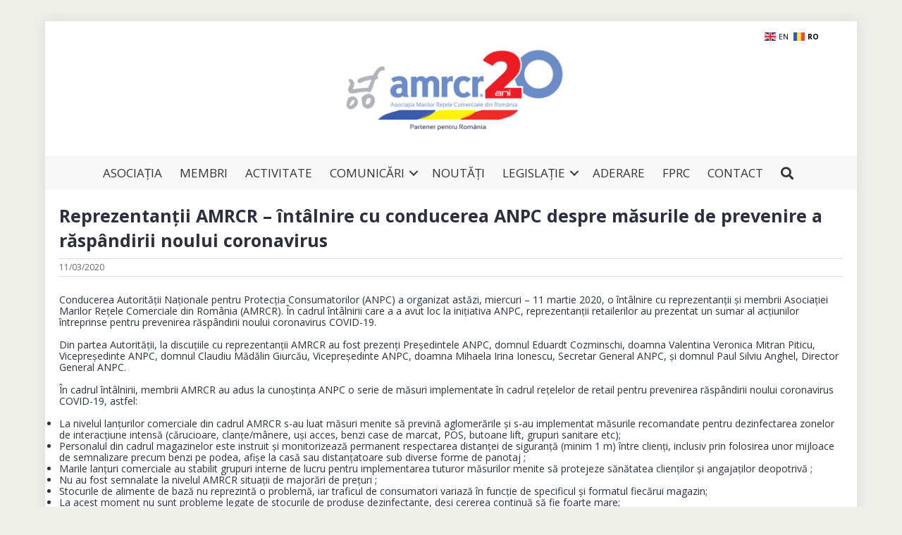

--- FILE ---
content_type: text/html; charset=UTF-8
request_url: https://www.amrcr.ro/reprezentantii-amrcr-intalnire-cu-conducerea-anpc-despre-masurile-de-prevenire-a-raspandirii-noului-coronavirus/
body_size: 12459
content:
<!DOCTYPE html>
<html lang="ro-RO">
<head>
<meta charset="UTF-8" />
<meta name='viewport' content='width=device-width, initial-scale=1.0' />
<meta http-equiv='X-UA-Compatible' content='IE=edge' />
<link rel="profile" href="https://gmpg.org/xfn/11" />
<title>Reprezentanții AMRCR &#8211; întâlnire cu conducerea ANPC despre măsurile de prevenire a răspândirii noului coronavirus &#8211; AMRCR</title>
<meta name='robots' content='max-image-preview:large' />
<link rel='dns-prefetch' href='//www.amrcr.ro' />
<link rel='dns-prefetch' href='//fonts.googleapis.com' />
<link href='https://fonts.gstatic.com' crossorigin rel='preconnect' />
<link rel="alternate" type="application/rss+xml" title="AMRCR &raquo; Flux" href="https://www.amrcr.ro/feed/" />
<link rel="alternate" type="application/rss+xml" title="AMRCR &raquo; Flux comentarii" href="https://www.amrcr.ro/comments/feed/" />
<link rel="alternate" title="oEmbed (JSON)" type="application/json+oembed" href="https://www.amrcr.ro/wp-json/oembed/1.0/embed?url=https%3A%2F%2Fwww.amrcr.ro%2Freprezentantii-amrcr-intalnire-cu-conducerea-anpc-despre-masurile-de-prevenire-a-raspandirii-noului-coronavirus%2F" />
<link rel="alternate" title="oEmbed (XML)" type="text/xml+oembed" href="https://www.amrcr.ro/wp-json/oembed/1.0/embed?url=https%3A%2F%2Fwww.amrcr.ro%2Freprezentantii-amrcr-intalnire-cu-conducerea-anpc-despre-masurile-de-prevenire-a-raspandirii-noului-coronavirus%2F&#038;format=xml" />
<link rel="preload" href="https://www.amrcr.ro/wp-content/plugins/bb-plugin/fonts/fontawesome/5.15.4/webfonts/fa-solid-900.woff2" as="font" type="font/woff2" crossorigin="anonymous">
<link rel="preload" href="https://www.amrcr.ro/wp-content/plugins/bb-plugin/fonts/fontawesome/5.15.4/webfonts/fa-regular-400.woff2" as="font" type="font/woff2" crossorigin="anonymous">
<link rel="preload" href="https://www.amrcr.ro/wp-content/plugins/bb-plugin/fonts/fontawesome/5.15.4/webfonts/fa-brands-400.woff2" as="font" type="font/woff2" crossorigin="anonymous">
<style id='wp-img-auto-sizes-contain-inline-css'>
img:is([sizes=auto i],[sizes^="auto," i]){contain-intrinsic-size:3000px 1500px}
/*# sourceURL=wp-img-auto-sizes-contain-inline-css */
</style>
<link rel='stylesheet' id='toolset_bootstrap_4-css' href='https://www.amrcr.ro/wp-content/plugins/toolset-blocks/vendor/toolset/toolset-common/res/lib/bootstrap4/css/bootstrap.min.css?ver=4.5.3' media='screen' />
<style id='wp-emoji-styles-inline-css'>

	img.wp-smiley, img.emoji {
		display: inline !important;
		border: none !important;
		box-shadow: none !important;
		height: 1em !important;
		width: 1em !important;
		margin: 0 0.07em !important;
		vertical-align: -0.1em !important;
		background: none !important;
		padding: 0 !important;
	}
/*# sourceURL=wp-emoji-styles-inline-css */
</style>
<link rel='stylesheet' id='wp-block-library-css' href='https://www.amrcr.ro/wp-includes/css/dist/block-library/style.min.css?ver=7cb5d029956cec1299d31f9bcdcae7e9' media='all' />
<style id='global-styles-inline-css'>
:root{--wp--preset--aspect-ratio--square: 1;--wp--preset--aspect-ratio--4-3: 4/3;--wp--preset--aspect-ratio--3-4: 3/4;--wp--preset--aspect-ratio--3-2: 3/2;--wp--preset--aspect-ratio--2-3: 2/3;--wp--preset--aspect-ratio--16-9: 16/9;--wp--preset--aspect-ratio--9-16: 9/16;--wp--preset--color--black: #000000;--wp--preset--color--cyan-bluish-gray: #abb8c3;--wp--preset--color--white: #ffffff;--wp--preset--color--pale-pink: #f78da7;--wp--preset--color--vivid-red: #cf2e2e;--wp--preset--color--luminous-vivid-orange: #ff6900;--wp--preset--color--luminous-vivid-amber: #fcb900;--wp--preset--color--light-green-cyan: #7bdcb5;--wp--preset--color--vivid-green-cyan: #00d084;--wp--preset--color--pale-cyan-blue: #8ed1fc;--wp--preset--color--vivid-cyan-blue: #0693e3;--wp--preset--color--vivid-purple: #9b51e0;--wp--preset--color--fl-heading-text: #333333;--wp--preset--color--fl-body-bg: #efefe9;--wp--preset--color--fl-body-text: #747474;--wp--preset--color--fl-accent: #000000;--wp--preset--color--fl-accent-hover: #004b99;--wp--preset--color--fl-topbar-bg: #ffffff;--wp--preset--color--fl-topbar-text: #808080;--wp--preset--color--fl-topbar-link: #483182;--wp--preset--color--fl-topbar-hover: #483182;--wp--preset--color--fl-header-bg: #ffffff;--wp--preset--color--fl-header-text: #808080;--wp--preset--color--fl-header-link: #808080;--wp--preset--color--fl-header-hover: #483182;--wp--preset--color--fl-nav-bg: #483182;--wp--preset--color--fl-nav-link: #c8c2da;--wp--preset--color--fl-nav-hover: #ffffff;--wp--preset--color--fl-content-bg: #ffffff;--wp--preset--color--fl-footer-widgets-bg: #ffffff;--wp--preset--color--fl-footer-widgets-text: #808080;--wp--preset--color--fl-footer-widgets-link: #483182;--wp--preset--color--fl-footer-widgets-hover: #483182;--wp--preset--color--fl-footer-bg: #ffffff;--wp--preset--color--fl-footer-text: #808080;--wp--preset--color--fl-footer-link: #483182;--wp--preset--color--fl-footer-hover: #483182;--wp--preset--gradient--vivid-cyan-blue-to-vivid-purple: linear-gradient(135deg,rgb(6,147,227) 0%,rgb(155,81,224) 100%);--wp--preset--gradient--light-green-cyan-to-vivid-green-cyan: linear-gradient(135deg,rgb(122,220,180) 0%,rgb(0,208,130) 100%);--wp--preset--gradient--luminous-vivid-amber-to-luminous-vivid-orange: linear-gradient(135deg,rgb(252,185,0) 0%,rgb(255,105,0) 100%);--wp--preset--gradient--luminous-vivid-orange-to-vivid-red: linear-gradient(135deg,rgb(255,105,0) 0%,rgb(207,46,46) 100%);--wp--preset--gradient--very-light-gray-to-cyan-bluish-gray: linear-gradient(135deg,rgb(238,238,238) 0%,rgb(169,184,195) 100%);--wp--preset--gradient--cool-to-warm-spectrum: linear-gradient(135deg,rgb(74,234,220) 0%,rgb(151,120,209) 20%,rgb(207,42,186) 40%,rgb(238,44,130) 60%,rgb(251,105,98) 80%,rgb(254,248,76) 100%);--wp--preset--gradient--blush-light-purple: linear-gradient(135deg,rgb(255,206,236) 0%,rgb(152,150,240) 100%);--wp--preset--gradient--blush-bordeaux: linear-gradient(135deg,rgb(254,205,165) 0%,rgb(254,45,45) 50%,rgb(107,0,62) 100%);--wp--preset--gradient--luminous-dusk: linear-gradient(135deg,rgb(255,203,112) 0%,rgb(199,81,192) 50%,rgb(65,88,208) 100%);--wp--preset--gradient--pale-ocean: linear-gradient(135deg,rgb(255,245,203) 0%,rgb(182,227,212) 50%,rgb(51,167,181) 100%);--wp--preset--gradient--electric-grass: linear-gradient(135deg,rgb(202,248,128) 0%,rgb(113,206,126) 100%);--wp--preset--gradient--midnight: linear-gradient(135deg,rgb(2,3,129) 0%,rgb(40,116,252) 100%);--wp--preset--font-size--small: 13px;--wp--preset--font-size--medium: 20px;--wp--preset--font-size--large: 36px;--wp--preset--font-size--x-large: 42px;--wp--preset--spacing--20: 0.44rem;--wp--preset--spacing--30: 0.67rem;--wp--preset--spacing--40: 1rem;--wp--preset--spacing--50: 1.5rem;--wp--preset--spacing--60: 2.25rem;--wp--preset--spacing--70: 3.38rem;--wp--preset--spacing--80: 5.06rem;--wp--preset--shadow--natural: 6px 6px 9px rgba(0, 0, 0, 0.2);--wp--preset--shadow--deep: 12px 12px 50px rgba(0, 0, 0, 0.4);--wp--preset--shadow--sharp: 6px 6px 0px rgba(0, 0, 0, 0.2);--wp--preset--shadow--outlined: 6px 6px 0px -3px rgb(255, 255, 255), 6px 6px rgb(0, 0, 0);--wp--preset--shadow--crisp: 6px 6px 0px rgb(0, 0, 0);}:where(.is-layout-flex){gap: 0.5em;}:where(.is-layout-grid){gap: 0.5em;}body .is-layout-flex{display: flex;}.is-layout-flex{flex-wrap: wrap;align-items: center;}.is-layout-flex > :is(*, div){margin: 0;}body .is-layout-grid{display: grid;}.is-layout-grid > :is(*, div){margin: 0;}:where(.wp-block-columns.is-layout-flex){gap: 2em;}:where(.wp-block-columns.is-layout-grid){gap: 2em;}:where(.wp-block-post-template.is-layout-flex){gap: 1.25em;}:where(.wp-block-post-template.is-layout-grid){gap: 1.25em;}.has-black-color{color: var(--wp--preset--color--black) !important;}.has-cyan-bluish-gray-color{color: var(--wp--preset--color--cyan-bluish-gray) !important;}.has-white-color{color: var(--wp--preset--color--white) !important;}.has-pale-pink-color{color: var(--wp--preset--color--pale-pink) !important;}.has-vivid-red-color{color: var(--wp--preset--color--vivid-red) !important;}.has-luminous-vivid-orange-color{color: var(--wp--preset--color--luminous-vivid-orange) !important;}.has-luminous-vivid-amber-color{color: var(--wp--preset--color--luminous-vivid-amber) !important;}.has-light-green-cyan-color{color: var(--wp--preset--color--light-green-cyan) !important;}.has-vivid-green-cyan-color{color: var(--wp--preset--color--vivid-green-cyan) !important;}.has-pale-cyan-blue-color{color: var(--wp--preset--color--pale-cyan-blue) !important;}.has-vivid-cyan-blue-color{color: var(--wp--preset--color--vivid-cyan-blue) !important;}.has-vivid-purple-color{color: var(--wp--preset--color--vivid-purple) !important;}.has-black-background-color{background-color: var(--wp--preset--color--black) !important;}.has-cyan-bluish-gray-background-color{background-color: var(--wp--preset--color--cyan-bluish-gray) !important;}.has-white-background-color{background-color: var(--wp--preset--color--white) !important;}.has-pale-pink-background-color{background-color: var(--wp--preset--color--pale-pink) !important;}.has-vivid-red-background-color{background-color: var(--wp--preset--color--vivid-red) !important;}.has-luminous-vivid-orange-background-color{background-color: var(--wp--preset--color--luminous-vivid-orange) !important;}.has-luminous-vivid-amber-background-color{background-color: var(--wp--preset--color--luminous-vivid-amber) !important;}.has-light-green-cyan-background-color{background-color: var(--wp--preset--color--light-green-cyan) !important;}.has-vivid-green-cyan-background-color{background-color: var(--wp--preset--color--vivid-green-cyan) !important;}.has-pale-cyan-blue-background-color{background-color: var(--wp--preset--color--pale-cyan-blue) !important;}.has-vivid-cyan-blue-background-color{background-color: var(--wp--preset--color--vivid-cyan-blue) !important;}.has-vivid-purple-background-color{background-color: var(--wp--preset--color--vivid-purple) !important;}.has-black-border-color{border-color: var(--wp--preset--color--black) !important;}.has-cyan-bluish-gray-border-color{border-color: var(--wp--preset--color--cyan-bluish-gray) !important;}.has-white-border-color{border-color: var(--wp--preset--color--white) !important;}.has-pale-pink-border-color{border-color: var(--wp--preset--color--pale-pink) !important;}.has-vivid-red-border-color{border-color: var(--wp--preset--color--vivid-red) !important;}.has-luminous-vivid-orange-border-color{border-color: var(--wp--preset--color--luminous-vivid-orange) !important;}.has-luminous-vivid-amber-border-color{border-color: var(--wp--preset--color--luminous-vivid-amber) !important;}.has-light-green-cyan-border-color{border-color: var(--wp--preset--color--light-green-cyan) !important;}.has-vivid-green-cyan-border-color{border-color: var(--wp--preset--color--vivid-green-cyan) !important;}.has-pale-cyan-blue-border-color{border-color: var(--wp--preset--color--pale-cyan-blue) !important;}.has-vivid-cyan-blue-border-color{border-color: var(--wp--preset--color--vivid-cyan-blue) !important;}.has-vivid-purple-border-color{border-color: var(--wp--preset--color--vivid-purple) !important;}.has-vivid-cyan-blue-to-vivid-purple-gradient-background{background: var(--wp--preset--gradient--vivid-cyan-blue-to-vivid-purple) !important;}.has-light-green-cyan-to-vivid-green-cyan-gradient-background{background: var(--wp--preset--gradient--light-green-cyan-to-vivid-green-cyan) !important;}.has-luminous-vivid-amber-to-luminous-vivid-orange-gradient-background{background: var(--wp--preset--gradient--luminous-vivid-amber-to-luminous-vivid-orange) !important;}.has-luminous-vivid-orange-to-vivid-red-gradient-background{background: var(--wp--preset--gradient--luminous-vivid-orange-to-vivid-red) !important;}.has-very-light-gray-to-cyan-bluish-gray-gradient-background{background: var(--wp--preset--gradient--very-light-gray-to-cyan-bluish-gray) !important;}.has-cool-to-warm-spectrum-gradient-background{background: var(--wp--preset--gradient--cool-to-warm-spectrum) !important;}.has-blush-light-purple-gradient-background{background: var(--wp--preset--gradient--blush-light-purple) !important;}.has-blush-bordeaux-gradient-background{background: var(--wp--preset--gradient--blush-bordeaux) !important;}.has-luminous-dusk-gradient-background{background: var(--wp--preset--gradient--luminous-dusk) !important;}.has-pale-ocean-gradient-background{background: var(--wp--preset--gradient--pale-ocean) !important;}.has-electric-grass-gradient-background{background: var(--wp--preset--gradient--electric-grass) !important;}.has-midnight-gradient-background{background: var(--wp--preset--gradient--midnight) !important;}.has-small-font-size{font-size: var(--wp--preset--font-size--small) !important;}.has-medium-font-size{font-size: var(--wp--preset--font-size--medium) !important;}.has-large-font-size{font-size: var(--wp--preset--font-size--large) !important;}.has-x-large-font-size{font-size: var(--wp--preset--font-size--x-large) !important;}
/*# sourceURL=global-styles-inline-css */
</style>

<style id='classic-theme-styles-inline-css'>
/*! This file is auto-generated */
.wp-block-button__link{color:#fff;background-color:#32373c;border-radius:9999px;box-shadow:none;text-decoration:none;padding:calc(.667em + 2px) calc(1.333em + 2px);font-size:1.125em}.wp-block-file__button{background:#32373c;color:#fff;text-decoration:none}
/*# sourceURL=/wp-includes/css/classic-themes.min.css */
</style>
<link rel='stylesheet' id='mediaelement-css' href='https://www.amrcr.ro/wp-includes/js/mediaelement/mediaelementplayer-legacy.min.css?ver=4.2.17' media='all' />
<link rel='stylesheet' id='wp-mediaelement-css' href='https://www.amrcr.ro/wp-includes/js/mediaelement/wp-mediaelement.min.css?ver=7cb5d029956cec1299d31f9bcdcae7e9' media='all' />
<link rel='stylesheet' id='view_editor_gutenberg_frontend_assets-css' href='https://www.amrcr.ro/wp-content/plugins/toolset-blocks/public/css/views-frontend.css?ver=3.6.21' media='all' />
<style id='view_editor_gutenberg_frontend_assets-inline-css'>
.wpv-sort-list-dropdown.wpv-sort-list-dropdown-style-default > span.wpv-sort-list,.wpv-sort-list-dropdown.wpv-sort-list-dropdown-style-default .wpv-sort-list-item {border-color: #cdcdcd;}.wpv-sort-list-dropdown.wpv-sort-list-dropdown-style-default .wpv-sort-list-item a {color: #444;background-color: #fff;}.wpv-sort-list-dropdown.wpv-sort-list-dropdown-style-default a:hover,.wpv-sort-list-dropdown.wpv-sort-list-dropdown-style-default a:focus {color: #000;background-color: #eee;}.wpv-sort-list-dropdown.wpv-sort-list-dropdown-style-default .wpv-sort-list-item.wpv-sort-list-current a {color: #000;background-color: #eee;}
.wpv-sort-list-dropdown.wpv-sort-list-dropdown-style-default > span.wpv-sort-list,.wpv-sort-list-dropdown.wpv-sort-list-dropdown-style-default .wpv-sort-list-item {border-color: #cdcdcd;}.wpv-sort-list-dropdown.wpv-sort-list-dropdown-style-default .wpv-sort-list-item a {color: #444;background-color: #fff;}.wpv-sort-list-dropdown.wpv-sort-list-dropdown-style-default a:hover,.wpv-sort-list-dropdown.wpv-sort-list-dropdown-style-default a:focus {color: #000;background-color: #eee;}.wpv-sort-list-dropdown.wpv-sort-list-dropdown-style-default .wpv-sort-list-item.wpv-sort-list-current a {color: #000;background-color: #eee;}.wpv-sort-list-dropdown.wpv-sort-list-dropdown-style-grey > span.wpv-sort-list,.wpv-sort-list-dropdown.wpv-sort-list-dropdown-style-grey .wpv-sort-list-item {border-color: #cdcdcd;}.wpv-sort-list-dropdown.wpv-sort-list-dropdown-style-grey .wpv-sort-list-item a {color: #444;background-color: #eeeeee;}.wpv-sort-list-dropdown.wpv-sort-list-dropdown-style-grey a:hover,.wpv-sort-list-dropdown.wpv-sort-list-dropdown-style-grey a:focus {color: #000;background-color: #e5e5e5;}.wpv-sort-list-dropdown.wpv-sort-list-dropdown-style-grey .wpv-sort-list-item.wpv-sort-list-current a {color: #000;background-color: #e5e5e5;}
.wpv-sort-list-dropdown.wpv-sort-list-dropdown-style-default > span.wpv-sort-list,.wpv-sort-list-dropdown.wpv-sort-list-dropdown-style-default .wpv-sort-list-item {border-color: #cdcdcd;}.wpv-sort-list-dropdown.wpv-sort-list-dropdown-style-default .wpv-sort-list-item a {color: #444;background-color: #fff;}.wpv-sort-list-dropdown.wpv-sort-list-dropdown-style-default a:hover,.wpv-sort-list-dropdown.wpv-sort-list-dropdown-style-default a:focus {color: #000;background-color: #eee;}.wpv-sort-list-dropdown.wpv-sort-list-dropdown-style-default .wpv-sort-list-item.wpv-sort-list-current a {color: #000;background-color: #eee;}.wpv-sort-list-dropdown.wpv-sort-list-dropdown-style-grey > span.wpv-sort-list,.wpv-sort-list-dropdown.wpv-sort-list-dropdown-style-grey .wpv-sort-list-item {border-color: #cdcdcd;}.wpv-sort-list-dropdown.wpv-sort-list-dropdown-style-grey .wpv-sort-list-item a {color: #444;background-color: #eeeeee;}.wpv-sort-list-dropdown.wpv-sort-list-dropdown-style-grey a:hover,.wpv-sort-list-dropdown.wpv-sort-list-dropdown-style-grey a:focus {color: #000;background-color: #e5e5e5;}.wpv-sort-list-dropdown.wpv-sort-list-dropdown-style-grey .wpv-sort-list-item.wpv-sort-list-current a {color: #000;background-color: #e5e5e5;}.wpv-sort-list-dropdown.wpv-sort-list-dropdown-style-blue > span.wpv-sort-list,.wpv-sort-list-dropdown.wpv-sort-list-dropdown-style-blue .wpv-sort-list-item {border-color: #0099cc;}.wpv-sort-list-dropdown.wpv-sort-list-dropdown-style-blue .wpv-sort-list-item a {color: #444;background-color: #cbddeb;}.wpv-sort-list-dropdown.wpv-sort-list-dropdown-style-blue a:hover,.wpv-sort-list-dropdown.wpv-sort-list-dropdown-style-blue a:focus {color: #000;background-color: #95bedd;}.wpv-sort-list-dropdown.wpv-sort-list-dropdown-style-blue .wpv-sort-list-item.wpv-sort-list-current a {color: #000;background-color: #95bedd;}
/*# sourceURL=view_editor_gutenberg_frontend_assets-inline-css */
</style>
<link rel='stylesheet' id='font-awesome-5-css' href='https://www.amrcr.ro/wp-content/plugins/bb-plugin/fonts/fontawesome/5.15.4/css/all.min.css?ver=2.9.4' media='all' />
<link rel='stylesheet' id='dashicons-css' href='https://www.amrcr.ro/wp-includes/css/dashicons.min.css?ver=7cb5d029956cec1299d31f9bcdcae7e9' media='all' />
<link rel='stylesheet' id='fl-builder-layout-bundle-9ef49f60acfc0461dd9066749b0e799e-css' href='https://www.amrcr.ro/wp-content/uploads/bb-plugin/cache/9ef49f60acfc0461dd9066749b0e799e-layout-bundle.css?ver=2.9.4-1.5.2' media='all' />
<link rel='stylesheet' id='utility-css-css' href='https://www.amrcr.ro/wp-content/themes/2sbb-default-60/utility.css?ver=7cb5d029956cec1299d31f9bcdcae7e9' media='all' />
<link rel='stylesheet' id='jquery-magnificpopup-css' href='https://www.amrcr.ro/wp-content/plugins/bb-plugin/css/jquery.magnificpopup.min.css?ver=2.9.4' media='all' />
<link rel='stylesheet' id='bootstrap-4-css' href='https://www.amrcr.ro/wp-content/themes/bb-theme/css/bootstrap-4.min.css?ver=1.7.18.1' media='all' />
<link rel='stylesheet' id='fl-automator-skin-css' href='https://www.amrcr.ro/wp-content/uploads/bb-theme/skin-686f6d8a2651f.css?ver=1.7.18.1' media='all' />
<link rel='stylesheet' id='fl-child-theme-css' href='https://www.amrcr.ro/wp-content/themes/2sbb-default-60/style.css?ver=7cb5d029956cec1299d31f9bcdcae7e9' media='all' />
<link rel='stylesheet' id='fl-builder-google-fonts-659cf1e24a352f60f7dcdb18c1a26151-css' href='//fonts.googleapis.com/css?family=Open+Sans%3A400%2C700%2C300&#038;ver=7cb5d029956cec1299d31f9bcdcae7e9' media='all' />
<script src="https://www.amrcr.ro/wp-content/plugins/toolset-blocks/vendor/toolset/common-es/public/toolset-common-es-frontend.js?ver=175000" id="toolset-common-es-frontend-js"></script>
<script src="https://www.amrcr.ro/wp-includes/js/jquery/jquery.min.js?ver=3.7.1" id="jquery-core-js"></script>
<script src="https://www.amrcr.ro/wp-includes/js/jquery/jquery-migrate.min.js?ver=3.4.1" id="jquery-migrate-js"></script>
<link rel="https://api.w.org/" href="https://www.amrcr.ro/wp-json/" /><link rel="alternate" title="JSON" type="application/json" href="https://www.amrcr.ro/wp-json/wp/v2/posts/1151" /><link rel="EditURI" type="application/rsd+xml" title="RSD" href="https://www.amrcr.ro/xmlrpc.php?rsd" />

<link rel="canonical" href="https://www.amrcr.ro/reprezentantii-amrcr-intalnire-cu-conducerea-anpc-despre-masurile-de-prevenire-a-raspandirii-noului-coronavirus/" />
<link rel='shortlink' href='https://www.amrcr.ro/?p=1151' />
 <script> window.addEventListener("load",function(){ var c={script:false,link:false}; function ls(s) { if(!['script','link'].includes(s)||c[s]){return;}c[s]=true; var d=document,f=d.getElementsByTagName(s)[0],j=d.createElement(s); if(s==='script'){j.async=true;j.src='https://www.amrcr.ro/wp-content/plugins/toolset-blocks/vendor/toolset/blocks/public/js/frontend.js?v=1.6.17';}else{ j.rel='stylesheet';j.href='https://www.amrcr.ro/wp-content/plugins/toolset-blocks/vendor/toolset/blocks/public/css/style.css?v=1.6.17';} f.parentNode.insertBefore(j, f); }; function ex(){ls('script');ls('link')} window.addEventListener("scroll", ex, {once: true}); if (('IntersectionObserver' in window) && ('IntersectionObserverEntry' in window) && ('intersectionRatio' in window.IntersectionObserverEntry.prototype)) { var i = 0, fb = document.querySelectorAll("[class^='tb-']"), o = new IntersectionObserver(es => { es.forEach(e => { o.unobserve(e.target); if (e.intersectionRatio > 0) { ex();o.disconnect();}else{ i++;if(fb.length>i){o.observe(fb[i])}} }) }); if (fb.length) { o.observe(fb[i]) } } }) </script>
	<noscript>
		<link rel="stylesheet" href="https://www.amrcr.ro/wp-content/plugins/toolset-blocks/vendor/toolset/blocks/public/css/style.css">
	</noscript><link rel="icon" href="https://www.amrcr.ro/wp-content/uploads/2020/04/cropped-amrcr-32x32.png" sizes="32x32" />
<link rel="icon" href="https://www.amrcr.ro/wp-content/uploads/2020/04/cropped-amrcr-192x192.png" sizes="192x192" />
<link rel="apple-touch-icon" href="https://www.amrcr.ro/wp-content/uploads/2020/04/cropped-amrcr-180x180.png" />
<meta name="msapplication-TileImage" content="https://www.amrcr.ro/wp-content/uploads/2020/04/cropped-amrcr-270x270.png" />
		<style id="wp-custom-css">
			.news-box h4.ctg-title,
.news-box h4.ctg-title a,
.news-box span.ctg-date {
	color: #ffffff!important;
}		</style>
		<!-- Google Tag Manager -->
<script>(function(w,d,s,l,i){w[l]=w[l]||[];w[l].push({'gtm.start':
new Date().getTime(),event:'gtm.js'});var f=d.getElementsByTagName(s)[0],
j=d.createElement(s),dl=l!='dataLayer'?'&l='+l:'';j.async=true;j.src=
'https://www.googletagmanager.com/gtm.js?id='+i+dl;f.parentNode.insertBefore(j,f);
})(window,document,'script','dataLayer','GTM-NMJ4CDL');</script>
<!-- End Google Tag Manager -->
</head>
<body class="wp-singular post-template-default single single-post postid-1151 single-format-standard wp-theme-bb-theme wp-child-theme-2sbb-default-60 fl-builder-2-9-4 fl-themer-1-5-2 fl-theme-1-7-18-1 fl-no-js fl-theme-builder-header fl-theme-builder-header-header fl-theme-builder-footer fl-theme-builder-footer-footer fl-theme-builder-singular fl-theme-builder-singular-single-post fl-framework-bootstrap-4 fl-preset-classic fl-fixed-width fl-has-sidebar fl-scroll-to-top fl-search-active" itemscope="itemscope" itemtype="https://schema.org/WebPage">
<!-- Google Tag Manager (noscript) -->
<noscript><iframe src="https://www.googletagmanager.com/ns.html?id=GTM-NMJ4CDL"
height="0" width="0" style="display:none;visibility:hidden"></iframe></noscript>
<!-- End Google Tag Manager (noscript) --><a aria-label="Skip to content" class="fl-screen-reader-text" href="#fl-main-content">Skip to content</a><div class="fl-page">
	<header class="fl-builder-content fl-builder-content-5196 fl-builder-global-templates-locked" data-post-id="5196" data-type="header" data-sticky="1" data-sticky-on="desktop-medium" data-sticky-breakpoint="medium" data-shrink="1" data-overlay="0" data-overlay-bg="transparent" data-shrink-image-height="50px" role="banner" itemscope="itemscope" itemtype="http://schema.org/WPHeader"><div class="fl-row fl-row-full-width fl-row-bg-color fl-node-4hotynsb6xik fl-row-default-height fl-row-align-center" data-node="4hotynsb6xik">
	<div class="fl-row-content-wrap">
						<div class="fl-row-content fl-row-fixed-width fl-node-content">
		
<div class="fl-col-group fl-node-oh9vulzb0f27" data-node="oh9vulzb0f27">
			<div class="fl-col fl-node-ah3mqo0rl1g4 fl-col-bg-color fl-col-has-cols" data-node="ah3mqo0rl1g4">
	<div class="fl-col-content fl-node-content">
<div class="fl-col-group fl-node-1tjlan9p5usz fl-col-group-nested fl-col-group-custom-width" data-node="1tjlan9p5usz">
			<div class="fl-col fl-node-gyei42z01ldf fl-col-bg-color fl-col-small" data-node="gyei42z01ldf">
	<div class="fl-col-content fl-node-content"></div>
</div>
			<div class="fl-col fl-node-tih98sug2jbm fl-col-bg-color fl-col-small-custom-width" data-node="tih98sug2jbm">
	<div class="fl-col-content fl-node-content"><div class="fl-module fl-module-photo fl-node-1zstl0vanxgm" data-node="1zstl0vanxgm">
	<div class="fl-module-content fl-node-content">
		<div class="fl-photo fl-photo-align-center" itemscope itemtype="https://schema.org/ImageObject">
	<div class="fl-photo-content fl-photo-img-jpg">
				<a href="https://www.amrcr.ro" target="_self" itemprop="url">
				<img loading="lazy" decoding="async" class="fl-photo-img wp-image-6288 size-full" src="https://www.amrcr.ro/wp-content/uploads/2022/02/AMRCR.jpg" alt="AMRCR" itemprop="image" height="784" width="1692" title="AMRCR"  data-no-lazy="1" srcset="https://www.amrcr.ro/wp-content/uploads/2022/02/AMRCR.jpg 1692w, https://www.amrcr.ro/wp-content/uploads/2022/02/AMRCR-300x139.jpg 300w, https://www.amrcr.ro/wp-content/uploads/2022/02/AMRCR-1024x474.jpg 1024w, https://www.amrcr.ro/wp-content/uploads/2022/02/AMRCR-768x356.jpg 768w, https://www.amrcr.ro/wp-content/uploads/2022/02/AMRCR-1536x712.jpg 1536w" sizes="auto, (max-width: 1692px) 100vw, 1692px" />
				</a>
					</div>
	</div>
	</div>
</div>
</div>
</div>
			<div class="fl-col fl-node-gzcxsb5t7ov1 fl-col-bg-color fl-col-small" data-node="gzcxsb5t7ov1">
	<div class="fl-col-content fl-node-content"><div class="fl-module fl-module-widget fl-node-lqfxijd37g1k" data-node="lqfxijd37g1k">
	<div class="fl-module-content fl-node-content">
		<div class="fl-widget">
<div class="widget widget_gtranslate"><h2 class="widgettitle"> </h2><div class="gtranslate_wrapper" id="gt-wrapper-75386575"></div></div></div>
	</div>
</div>
</div>
</div>
	</div>
</div>
</div>
	</div>
		</div>
	</div>
</div>
<div class="fl-row fl-row-full-width fl-row-bg-color fl-node-76xplhw05cat fl-row-default-height fl-row-align-center" data-node="76xplhw05cat">
	<div class="fl-row-content-wrap">
						<div class="fl-row-content fl-row-fixed-width fl-node-content">
		
<div class="fl-col-group fl-node-ty12i4x3a6kc" data-node="ty12i4x3a6kc">
			<div class="fl-col fl-node-gcxfi9bpzeq4 fl-col-bg-color" data-node="gcxfi9bpzeq4">
	<div class="fl-col-content fl-node-content"><div class="fl-module fl-module-menu fl-node-fe69h53undlb" data-node="fe69h53undlb">
	<div class="fl-module-content fl-node-content">
		<div class="fl-menu fl-menu-responsive-toggle-mobile fl-menu-search-enabled">
	<button class="fl-menu-mobile-toggle hamburger" aria-label="Menu"><span class="fl-menu-icon svg-container"><svg version="1.1" class="hamburger-menu" xmlns="http://www.w3.org/2000/svg" xmlns:xlink="http://www.w3.org/1999/xlink" viewBox="0 0 512 512">
<rect class="fl-hamburger-menu-top" width="512" height="102"/>
<rect class="fl-hamburger-menu-middle" y="205" width="512" height="102"/>
<rect class="fl-hamburger-menu-bottom" y="410" width="512" height="102"/>
</svg>
</span></button>	<div class="fl-clear"></div>
	<nav aria-label="Menu" itemscope="itemscope" itemtype="https://schema.org/SiteNavigationElement"><ul id="menu-meniu-amrcr" class="menu fl-menu-horizontal fl-toggle-arrows"><li id="menu-item-3646" class="menu-item menu-item-type-post_type menu-item-object-page"><a href="https://www.amrcr.ro/cine-suntem/">ASOCIAȚIA</a></li><li id="menu-item-3647" class="menu-item menu-item-type-post_type menu-item-object-page"><a href="https://www.amrcr.ro/membri-amrcr/">MEMBRI</a></li><li id="menu-item-3645" class="menu-item menu-item-type-post_type menu-item-object-page"><a href="https://www.amrcr.ro/activitate-amrcr/">ACTIVITATE</a></li><li id="menu-item-5546" class="menu-item menu-item-type-custom menu-item-object-custom menu-item-has-children fl-has-submenu"><div class="fl-has-submenu-container"><a href="#">COMUNICĂRI</a><span class="fl-menu-toggle"></span></div><ul class="sub-menu">	<li id="menu-item-5553" class="menu-item menu-item-type-taxonomy menu-item-object-category"><a href="https://www.amrcr.ro/category/comunicari-amrcr/">Comunicări AMRCR</a></li>	<li id="menu-item-5554" class="menu-item menu-item-type-taxonomy menu-item-object-category"><a href="https://www.amrcr.ro/category/comunicate-ministerul-agriculturii-si-dezvoltarii-regionale-madr/">Comunicări MADR</a></li>	<li id="menu-item-5555" class="menu-item menu-item-type-taxonomy menu-item-object-category"><a href="https://www.amrcr.ro/category/comunicari-asociatii-profesionale/">Comunicări Asociații Profesionale</a></li></ul></li><li id="menu-item-3644" class="menu-item menu-item-type-post_type menu-item-object-page"><a href="https://www.amrcr.ro/noutati-amrcr/">NOUTĂȚI</a></li><li id="menu-item-3642" class="menu-item menu-item-type-post_type menu-item-object-page menu-item-has-children fl-has-submenu"><div class="fl-has-submenu-container"><a href="https://www.amrcr.ro/prioritati-legislative-2/">LEGISLAȚIE</a><span class="fl-menu-toggle"></span></div><ul class="sub-menu">	<li id="menu-item-3648" class="menu-item menu-item-type-post_type menu-item-object-page"><a href="https://www.amrcr.ro/prioritati-legislative/legislatie-sanitar-veterinara-pentru-produse-alimentare/">SANITARĂ VETERINARĂ</a></li>	<li id="menu-item-3649" class="menu-item menu-item-type-post_type menu-item-object-page"><a href="https://www.amrcr.ro/prioritati-legislative/legislatie-privind-garantia-produselor/">GARANȚIE</a></li>	<li id="menu-item-3650" class="menu-item menu-item-type-post_type menu-item-object-page"><a href="https://www.amrcr.ro/prioritati-legislative/legislatia-privind-protectia-consumatorilor/">PROTECȚIA CONSUMATORULUI</a></li>	<li id="menu-item-5551" class="menu-item menu-item-type-taxonomy menu-item-object-category"><a href="https://www.amrcr.ro/category/status-situatie-epidemiologica/">STATUS SITUAȚIE EPIDEMIOLOGICĂ</a></li></ul></li><li id="menu-item-3641" class="menu-item menu-item-type-post_type menu-item-object-page"><a href="https://www.amrcr.ro/aderare-amrcr/">ADERARE</a></li><li id="menu-item-5077" class="menu-item menu-item-type-post_type menu-item-object-page"><a href="https://www.amrcr.ro/federatia-patronala-a-retelelor-de-comert/">FPRC</a></li><li id="menu-item-3643" class="menu-item menu-item-type-post_type menu-item-object-page"><a href="https://www.amrcr.ro/contact-amrcr/">CONTACT</a></li><li class='menu-item fl-menu-search-item'><div class="fl-search-form fl-search-form-button fl-search-button-reveal fl-search-button-center fl-search-form-width-full"
	>
	<div class="fl-search-form-wrap">
		<div class="fl-search-form-fields">
			<div class="fl-search-form-input-wrap">
				<form role="search" aria-label="Search form" method="get" action="https://www.amrcr.ro/">
	<div class="fl-form-field">
		<input type="search" aria-label="Search input" class="fl-search-text" placeholder="Search..." value="" name="s" />

			</div>
	</form>
			</div>
			<div  class="fl-button-wrap fl-button-width-auto fl-button-center fl-button-has-icon">
			<a href="#" target="_self" class="fl-button">
					<i class="fl-button-icon fl-button-icon-before fas fa-search" aria-hidden="true"></i>
						<span class="fl-button-text"><span class="sr-only">Search</span></span>
					</a>
	</div>
		</div>
	</div>
</div>
</li></ul></nav></div>
	</div>
</div>
</div>
</div>
	</div>
		</div>
	</div>
</div>
</header>	<div id="fl-main-content" class="fl-page-content" itemprop="mainContentOfPage" role="main">

		<div class="fl-builder-content fl-builder-content-5204 fl-builder-global-templates-locked" data-post-id="5204"><div class="fl-row fl-row-full-width fl-row-bg-none fl-node-hua5tzjp2osx fl-row-default-height fl-row-align-center" data-node="hua5tzjp2osx">
	<div class="fl-row-content-wrap">
						<div class="fl-row-content fl-row-fixed-width fl-node-content">
		
<div class="fl-col-group fl-node-rnml9p4wkuqi" data-node="rnml9p4wkuqi">
			<div class="fl-col fl-node-trpkv692f5oa fl-col-bg-color" data-node="trpkv692f5oa">
	<div class="fl-col-content fl-node-content"><div class="fl-module fl-module-html fl-node-i0bma5ov97qj" data-node="i0bma5ov97qj">
	<div class="fl-module-content fl-node-content">
		<div class="fl-html">
	
    <h1 class="ctg-title fontw-700">Reprezentanții AMRCR &#8211; întâlnire cu conducerea ANPC despre măsurile de prevenire a răspândirii noului coronavirus</h1>

<h1 class="ctg-title fontw-700">
    <a href="" target="_blank"></a>              
</h1></div>
	</div>
</div>
<div class="fl-module fl-module-separator fl-node-7jwmx12f3pas" data-node="7jwmx12f3pas">
	<div class="fl-module-content fl-node-content">
		<div class="fl-separator"></div>
	</div>
</div>
<div class="fl-module fl-module-fl-post-info fl-node-1epvm7wr0qfk" data-node="1epvm7wr0qfk">
	<div class="fl-module-content fl-node-content">
		<span class="fl-post-info-date">11/03/2020</span>	</div>
</div>
<div class="fl-module fl-module-separator fl-node-bca6n0mi1her" data-node="bca6n0mi1her">
	<div class="fl-module-content fl-node-content">
		<div class="fl-separator"></div>
	</div>
</div>
<div class="fl-module fl-module-rich-text fl-node-u17h9by3sem4" data-node="u17h9by3sem4">
	<div class="fl-module-content fl-node-content">
		<div class="fl-rich-text">
	<p>Conducerea Autorității Naționale pentru Protecția Consumatorilor (ANPC) a organizat astăzi, miercuri – 11 martie 2020, o întâlnire cu reprezentanții și membrii Asociației Marilor Rețele Comerciale din România (AMRCR). În cadrul întâlnirii care a a avut loc la inițiativa ANPC, reprezentanții retailerilor au prezentat un sumar al acțiunilor întreprinse pentru prevenirea răspândirii noului coronavirus COVID-19.</p>
<p>Din partea Autorității, la discuțiile cu reprezentanții AMRCR au fost prezenți Președintele ANPC, domnul Eduardt Cozminschi, doamna Valentina Veronica Mitran Piticu, Vicepreședinte ANPC, domnul Claudiu Mădălin Giurcău, Vicepreședinte ANPC, doamna Mihaela Irina Ionescu, Secretar General ANPC, și domnul Paul Silviu Anghel, Director General ANPC.</p>
<p>În cadrul întâlnirii, membrii AMRCR au adus la cunoștința ANPC o serie de măsuri implementate în cadrul rețelelor de retail pentru prevenirea răspândirii noului coronavirus COVID-19, astfel:</p>
<ul>
<li>La nivelul lanțurilor comerciale din cadrul AMRCR s-au luat măsuri menite să prevină aglomerările și s-au implementat măsurile recomandate pentru dezinfectarea zonelor de interacțiune intensă (cărucioare, clanțe/mânere, uși acces, benzi case de marcat, POS, butoane lift, grupuri sanitare etc);</li>
<li>Personalul din cadrul magazinelor este instruit și monitorizează permanent respectarea distanței de siguranță (minim 1 m) între clienți, inclusiv prin folosirea unor mijloace de semnalizare precum benzi pe podea, afișe la casă sau distanțatoare sub diverse forme de panotaj ;</li>
<li>Marile lanțuri comerciale au stabilit grupuri interne de lucru pentru implementarea tuturor măsurilor menite să protejeze sănătatea clienților și angajaților deopotrivă ;</li>
<li>Nu au fost semnalate la nivelul AMRCR situații de majorări de prețuri ;</li>
<li>Stocurile de alimente de bază nu reprezintă o problemă, iar traficul de consumatori variază în funcție de specificul și formatul fiecărui magazin;</li>
<li>La acest moment nu sunt probleme legate de stocurile de produse dezinfectante, deși cererea continuă să fie foarte mare;</li>
<li>Clienții sunt informați cu privire la măsurile de prevenire a infecției cu COVID-19 printr-o serie de afișe și mesaje în cadrul punctelor de vânzare ;</li>
<li>S-au sistat activitățile de sampling și cele de testare a produselor dermo-cosmetice în magazin ;</li>
<li>În condițiile suspendării activității școlare, s-au implementat sisteme și programe speciale de lucru pentru a veni în sprijinul angajaților cu copii ;</li>
<li>Programul de lucru a fost regândit pentru a se limita aglomerările în mijloacele de transport ;</li>
<li>S-a implementat o procedură de triaj a angajaților pentru a preveni accesul la locul de muncă a persoanelor care prezintă simptomatologie specifică (ex. febră, tuse, stare de rău) ;</li>
<li>Au fost stabilite componențe clare nominale ale echipelor de lucru, precum și perimetre stricte în care angajații își desfășoară activitatea și fluxuri de deplasare în cadrul activității ;</li>
<li>Membrii au informat că există proceduri interne cu privire la orice situația deosebită ce este raportată imediat angajatorului și autorităților.</li>
</ul>
<p>Pentru clienții din magazine, în această perioadă se recomandă:</p>
<ul>
<li>Păstrarea unei distanțe de siguranță de minim 1 metru față de celelalte persoane din magazin;</li>
<li>Respectarea indicațiilor și mesajelor afișate în magazine;</li>
<li>Evitarea cumpărăturilor în orele de vârf;</li>
<li>Efectuarea cumpărăturilor la cele mai apropiate magazine pentru a se evita folosirea mijloacelor de transport în comun;</li>
<li>Evitarea desfacerii în magazin a produselor ambalate;</li>
<li>Folosirea mănușilor de unică folosință sau a pungilor disponibile în magazin;</li>
<li>Utilizarea dispenserelor cu produse dezinfectante poziționate în spațiile publice.</li>
</ul>
<p>În finalul întâlnirii, reprezentanții AMRCR au dat asigurări că membrii Asociației colaborează permanent cu autoritățile de sănătate publică pentru implementarea tuturor recomandărilor și deciziilor luate de Grupul de Comunicare Strategică.</p>
</div>
	</div>
</div>
</div>
</div>
	</div>
		</div>
	</div>
</div>
</div>
	</div><!-- .fl-page-content -->
	<footer class="fl-builder-content fl-builder-content-5198 fl-builder-global-templates-locked" data-post-id="5198" data-type="footer" itemscope="itemscope" itemtype="http://schema.org/WPFooter"><div class="fl-row fl-row-full-width fl-row-bg-color fl-node-wy58fibakvu7 fl-row-default-height fl-row-align-center" data-node="wy58fibakvu7">
	<div class="fl-row-content-wrap">
						<div class="fl-row-content fl-row-fixed-width fl-node-content">
		
<div class="fl-col-group fl-node-e4t568h2c0sy" data-node="e4t568h2c0sy">
			<div class="fl-col fl-node-d5oy07wltqfi fl-col-bg-color" data-node="d5oy07wltqfi">
	<div class="fl-col-content fl-node-content"><div class="fl-module fl-module-heading fl-node-an5wv3r97ge6" data-node="an5wv3r97ge6">
	<div class="fl-module-content fl-node-content">
		<h4 class="fl-heading">
		<span class="fl-heading-text">ASOCIAȚIA MARILOR REȚELE COMERCIALE DIN ROMÂNIA</span>
	</h4>
	</div>
</div>
<div class="fl-module fl-module-icon fl-node-z8c9ou0a3ptw" data-node="z8c9ou0a3ptw">
	<div class="fl-module-content fl-node-content">
		<div class="fl-icon-wrap">
	<span class="fl-icon">
				<i class="fas fa-home" aria-hidden="true"></i>
					</span>
			<div id="fl-icon-text-z8c9ou0a3ptw" class="fl-icon-text fl-icon-text-wrap">
						<p>Șoseaua Fabrica de Glucoză, nr. 21, București, România</p>					</div>
	</div>
	</div>
</div>
<div class="fl-module fl-module-icon fl-node-18hkqdzrwfsg" data-node="18hkqdzrwfsg">
	<div class="fl-module-content fl-node-content">
		<div class="fl-icon-wrap">
	<span class="fl-icon">
				<i class="dashicons dashicons-before dashicons-email" aria-hidden="true"></i>
					</span>
			<div id="fl-icon-text-18hkqdzrwfsg" class="fl-icon-text fl-icon-text-wrap">
						<p><a href="/cdn-cgi/l/email-protection#ceada1a0baafadba8eafa3bcadbce0bca1"><span class="__cf_email__" data-cfemail="375458594356544377565a455445194558">[email&#160;protected]</span></a></p>
					</div>
	</div>
	</div>
</div>
</div>
</div>
			<div class="fl-col fl-node-h42ftguz8qwy fl-col-bg-color fl-col-small" data-node="h42ftguz8qwy">
	<div class="fl-col-content fl-node-content"><div class="fl-module fl-module-heading fl-node-ayzrgxh942nb" data-node="ayzrgxh942nb">
	<div class="fl-module-content fl-node-content">
		<h4 class="fl-heading">
		<span class="fl-heading-text">LINK-URI UTILE</span>
	</h4>
	</div>
</div>
<div class="fl-module fl-module-rich-text fl-node-1fjwgvbh4xez" data-node="1fjwgvbh4xez">
	<div class="fl-module-content fl-node-content">
		<div class="fl-rich-text">
	<ul>
<li><a href="https://www.presidency.ro/" target="_blank" rel="noopener">Președintele României</a></li>
<li><a href="https://www.gov.ro/" target="_blank" rel="noopener">Guvernul României</a></li>
<li><a href="https://www.senat.ro/" target="_blank" rel="noopener">Senatul României</a></li>
<li><a href="http://www.cdep.ro/" target="_blank" rel="noopener">Camera Deputaților</a></li>
<li><a href="http://www.consiliulconcurentei.ro/" target="_blank" rel="noopener">Consiliul Concurenței</a></li>
<li><a href="https://anpc.ro/" target="_blank" rel="noopener">ANPC</a></li>
<li><a href="http://www.ansvsa.ro/" target="_blank" rel="noopener">ANSVSA</a></li>
</ul>
</div>
	</div>
</div>
</div>
</div>
	</div>

<div class="fl-col-group fl-node-79ht6kaxsi1g fl-col-group-equal-height fl-col-group-align-center" data-node="79ht6kaxsi1g">
			<div class="fl-col fl-node-kis12857wlyg fl-col-bg-color fl-col-small" data-node="kis12857wlyg">
	<div class="fl-col-content fl-node-content"><div class="fl-module fl-module-rich-text fl-node-m5ehzdku1ni7" data-node="m5ehzdku1ni7">
	<div class="fl-module-content fl-node-content">
		<div class="fl-rich-text">
	<p>© Copyright 2025 AMRCR</p>
</div>
	</div>
</div>
</div>
</div>
			<div class="fl-col fl-node-ykr08wqcohfb fl-col-bg-color fl-col-small" data-node="ykr08wqcohfb">
	<div class="fl-col-content fl-node-content"><div class="fl-module fl-module-icon-group fl-node-h6rw1x2dfl9n" data-node="h6rw1x2dfl9n">
	<div class="fl-module-content fl-node-content">
		<div class="fl-icon-group">
	<span class="fl-icon">
								<a href="https://www.facebook.com/asociatiamarilorretelecomerciale" target="_blank" rel="noopener nofollow" >
							<i class="fab fa-facebook-square" aria-hidden="true"></i>
				<span class="sr-only">Facebook </span>
						</a>
			</span>
		<span class="fl-icon">
								<a href="https://www.youtube.com/channel/UCH5Skgiommeo12QnpnKchuA" target="_blank" rel="noopener nofollow" >
							<i class="fab fa-youtube-square" aria-hidden="true"></i>
				<span class="sr-only">Youtube</span>
						</a>
			</span>
	</div>
	</div>
</div>
</div>
</div>
	</div>
		</div>
	</div>
</div>
</footer>	</div><!-- .fl-page -->
<script data-cfasync="false" src="/cdn-cgi/scripts/5c5dd728/cloudflare-static/email-decode.min.js"></script><script type="speculationrules">
{"prefetch":[{"source":"document","where":{"and":[{"href_matches":"/*"},{"not":{"href_matches":["/wp-*.php","/wp-admin/*","/wp-content/uploads/*","/wp-content/*","/wp-content/plugins/*","/wp-content/themes/2sbb-default-60/*","/wp-content/themes/bb-theme/*","/*\\?(.+)"]}},{"not":{"selector_matches":"a[rel~=\"nofollow\"]"}},{"not":{"selector_matches":".no-prefetch, .no-prefetch a"}}]},"eagerness":"conservative"}]}
</script>
<a href="#" role="button" id="fl-to-top"><span class="sr-only">Scroll To Top</span><i class="fas fa-chevron-up" aria-hidden="true"></i></a><script src="https://www.amrcr.ro/wp-content/plugins/toolset-blocks/vendor/toolset/toolset-common/res/lib/bootstrap4/js/bootstrap.bundle.min.js?ver=4.5.3" id="toolset_bootstrap_4-js"></script>
<script src="https://www.amrcr.ro/wp-content/plugins/bb-plugin/js/jquery.imagesloaded.min.js?ver=2.9.4" id="imagesloaded-js"></script>
<script src="https://www.amrcr.ro/wp-content/plugins/bb-plugin/js/jquery.ba-throttle-debounce.min.js?ver=2.9.4" id="jquery-throttle-js"></script>
<script src="https://www.amrcr.ro/wp-content/uploads/bb-plugin/cache/c2e67dcae215db1a2c5330b39e79ff5a-layout-bundle.js?ver=2.9.4-1.5.2" id="fl-builder-layout-bundle-c2e67dcae215db1a2c5330b39e79ff5a-js"></script>
<script src="https://www.amrcr.ro/wp-content/plugins/bb-plugin/js/jquery.magnificpopup.min.js?ver=2.9.4" id="jquery-magnificpopup-js"></script>
<script src="https://www.amrcr.ro/wp-content/plugins/bb-plugin/js/jquery.fitvids.min.js?ver=1.2" id="jquery-fitvids-js"></script>
<script src="https://www.amrcr.ro/wp-content/themes/bb-theme/js/bootstrap-4.min.js?ver=1.7.18.1" id="bootstrap-4-js"></script>
<script id="fl-automator-js-extra">
var themeopts = {"medium_breakpoint":"992","mobile_breakpoint":"768","lightbox":"enabled","scrollTopPosition":"800"};
//# sourceURL=fl-automator-js-extra
</script>
<script src="https://www.amrcr.ro/wp-content/themes/bb-theme/js/theme.min.js?ver=1.7.18.1" id="fl-automator-js"></script>
<script id="gt_widget_script_75386575-js-before">
window.gtranslateSettings = /* document.write */ window.gtranslateSettings || {};window.gtranslateSettings['75386575'] = {"default_language":"ro","languages":["en","ro"],"url_structure":"none","flag_style":"2d","flag_size":16,"wrapper_selector":"#gt-wrapper-75386575","alt_flags":[],"custom_css":".glink img {max-width:16px;}\r\n.menu {text-transform: uppercase;}\r\n@media only screen and (max-width: 768px) {\r\n.gtranslate_wrapper {text-align:center}\r\n}","horizontal_position":"inline","flags_location":"\/wp-content\/plugins\/gtranslate\/flags\/"};
//# sourceURL=gt_widget_script_75386575-js-before
</script><script src="https://www.amrcr.ro/wp-content/plugins/gtranslate/js/fc.js?ver=7cb5d029956cec1299d31f9bcdcae7e9" data-no-optimize="1" data-no-minify="1" data-gt-orig-url="/reprezentantii-amrcr-intalnire-cu-conducerea-anpc-despre-masurile-de-prevenire-a-raspandirii-noului-coronavirus/" data-gt-orig-domain="www.amrcr.ro" data-gt-widget-id="75386575" defer></script><script id="wp-emoji-settings" type="application/json">
{"baseUrl":"https://s.w.org/images/core/emoji/17.0.2/72x72/","ext":".png","svgUrl":"https://s.w.org/images/core/emoji/17.0.2/svg/","svgExt":".svg","source":{"concatemoji":"https://www.amrcr.ro/wp-includes/js/wp-emoji-release.min.js?ver=7cb5d029956cec1299d31f9bcdcae7e9"}}
</script>
<script type="module">
/*! This file is auto-generated */
const a=JSON.parse(document.getElementById("wp-emoji-settings").textContent),o=(window._wpemojiSettings=a,"wpEmojiSettingsSupports"),s=["flag","emoji"];function i(e){try{var t={supportTests:e,timestamp:(new Date).valueOf()};sessionStorage.setItem(o,JSON.stringify(t))}catch(e){}}function c(e,t,n){e.clearRect(0,0,e.canvas.width,e.canvas.height),e.fillText(t,0,0);t=new Uint32Array(e.getImageData(0,0,e.canvas.width,e.canvas.height).data);e.clearRect(0,0,e.canvas.width,e.canvas.height),e.fillText(n,0,0);const a=new Uint32Array(e.getImageData(0,0,e.canvas.width,e.canvas.height).data);return t.every((e,t)=>e===a[t])}function p(e,t){e.clearRect(0,0,e.canvas.width,e.canvas.height),e.fillText(t,0,0);var n=e.getImageData(16,16,1,1);for(let e=0;e<n.data.length;e++)if(0!==n.data[e])return!1;return!0}function u(e,t,n,a){switch(t){case"flag":return n(e,"\ud83c\udff3\ufe0f\u200d\u26a7\ufe0f","\ud83c\udff3\ufe0f\u200b\u26a7\ufe0f")?!1:!n(e,"\ud83c\udde8\ud83c\uddf6","\ud83c\udde8\u200b\ud83c\uddf6")&&!n(e,"\ud83c\udff4\udb40\udc67\udb40\udc62\udb40\udc65\udb40\udc6e\udb40\udc67\udb40\udc7f","\ud83c\udff4\u200b\udb40\udc67\u200b\udb40\udc62\u200b\udb40\udc65\u200b\udb40\udc6e\u200b\udb40\udc67\u200b\udb40\udc7f");case"emoji":return!a(e,"\ud83e\u1fac8")}return!1}function f(e,t,n,a){let r;const o=(r="undefined"!=typeof WorkerGlobalScope&&self instanceof WorkerGlobalScope?new OffscreenCanvas(300,150):document.createElement("canvas")).getContext("2d",{willReadFrequently:!0}),s=(o.textBaseline="top",o.font="600 32px Arial",{});return e.forEach(e=>{s[e]=t(o,e,n,a)}),s}function r(e){var t=document.createElement("script");t.src=e,t.defer=!0,document.head.appendChild(t)}a.supports={everything:!0,everythingExceptFlag:!0},new Promise(t=>{let n=function(){try{var e=JSON.parse(sessionStorage.getItem(o));if("object"==typeof e&&"number"==typeof e.timestamp&&(new Date).valueOf()<e.timestamp+604800&&"object"==typeof e.supportTests)return e.supportTests}catch(e){}return null}();if(!n){if("undefined"!=typeof Worker&&"undefined"!=typeof OffscreenCanvas&&"undefined"!=typeof URL&&URL.createObjectURL&&"undefined"!=typeof Blob)try{var e="postMessage("+f.toString()+"("+[JSON.stringify(s),u.toString(),c.toString(),p.toString()].join(",")+"));",a=new Blob([e],{type:"text/javascript"});const r=new Worker(URL.createObjectURL(a),{name:"wpTestEmojiSupports"});return void(r.onmessage=e=>{i(n=e.data),r.terminate(),t(n)})}catch(e){}i(n=f(s,u,c,p))}t(n)}).then(e=>{for(const n in e)a.supports[n]=e[n],a.supports.everything=a.supports.everything&&a.supports[n],"flag"!==n&&(a.supports.everythingExceptFlag=a.supports.everythingExceptFlag&&a.supports[n]);var t;a.supports.everythingExceptFlag=a.supports.everythingExceptFlag&&!a.supports.flag,a.supports.everything||((t=a.source||{}).concatemoji?r(t.concatemoji):t.wpemoji&&t.twemoji&&(r(t.twemoji),r(t.wpemoji)))});
//# sourceURL=https://www.amrcr.ro/wp-includes/js/wp-emoji-loader.min.js
</script>
<script defer src="https://static.cloudflareinsights.com/beacon.min.js/vcd15cbe7772f49c399c6a5babf22c1241717689176015" integrity="sha512-ZpsOmlRQV6y907TI0dKBHq9Md29nnaEIPlkf84rnaERnq6zvWvPUqr2ft8M1aS28oN72PdrCzSjY4U6VaAw1EQ==" data-cf-beacon='{"version":"2024.11.0","token":"c154e6ad95aa4236938bad1b46e9102d","r":1,"server_timing":{"name":{"cfCacheStatus":true,"cfEdge":true,"cfExtPri":true,"cfL4":true,"cfOrigin":true,"cfSpeedBrain":true},"location_startswith":null}}' crossorigin="anonymous"></script>
</body>
</html>


--- FILE ---
content_type: text/css
request_url: https://www.amrcr.ro/wp-content/uploads/bb-plugin/cache/9ef49f60acfc0461dd9066749b0e799e-layout-bundle.css?ver=2.9.4-1.5.2
body_size: 6916
content:
.fl-builder-content *,.fl-builder-content *:before,.fl-builder-content *:after {-webkit-box-sizing: border-box;-moz-box-sizing: border-box;box-sizing: border-box;}.fl-row:before,.fl-row:after,.fl-row-content:before,.fl-row-content:after,.fl-col-group:before,.fl-col-group:after,.fl-col:before,.fl-col:after,.fl-module:not([data-accepts]):before,.fl-module:not([data-accepts]):after,.fl-module-content:before,.fl-module-content:after {display: table;content: " ";}.fl-row:after,.fl-row-content:after,.fl-col-group:after,.fl-col:after,.fl-module:not([data-accepts]):after,.fl-module-content:after {clear: both;}.fl-clear {clear: both;}.fl-row,.fl-row-content {margin-left: auto;margin-right: auto;min-width: 0;}.fl-row-content-wrap {position: relative;}.fl-builder-mobile .fl-row-bg-photo .fl-row-content-wrap {background-attachment: scroll;}.fl-row-bg-video,.fl-row-bg-video .fl-row-content,.fl-row-bg-embed,.fl-row-bg-embed .fl-row-content {position: relative;}.fl-row-bg-video .fl-bg-video,.fl-row-bg-embed .fl-bg-embed-code {bottom: 0;left: 0;overflow: hidden;position: absolute;right: 0;top: 0;}.fl-row-bg-video .fl-bg-video video,.fl-row-bg-embed .fl-bg-embed-code video {bottom: 0;left: 0px;max-width: none;position: absolute;right: 0;top: 0px;}.fl-row-bg-video .fl-bg-video video {min-width: 100%;min-height: 100%;width: auto;height: auto;}.fl-row-bg-video .fl-bg-video iframe,.fl-row-bg-embed .fl-bg-embed-code iframe {pointer-events: none;width: 100vw;height: 56.25vw; max-width: none;min-height: 100vh;min-width: 177.77vh; position: absolute;top: 50%;left: 50%;-ms-transform: translate(-50%, -50%); -webkit-transform: translate(-50%, -50%); transform: translate(-50%, -50%);}.fl-bg-video-fallback {background-position: 50% 50%;background-repeat: no-repeat;background-size: cover;bottom: 0px;left: 0px;position: absolute;right: 0px;top: 0px;}.fl-row-bg-slideshow,.fl-row-bg-slideshow .fl-row-content {position: relative;}.fl-row .fl-bg-slideshow {bottom: 0;left: 0;overflow: hidden;position: absolute;right: 0;top: 0;z-index: 0;}.fl-builder-edit .fl-row .fl-bg-slideshow * {bottom: 0;height: auto !important;left: 0;position: absolute !important;right: 0;top: 0;}.fl-row-bg-overlay .fl-row-content-wrap:after {border-radius: inherit;content: '';display: block;position: absolute;top: 0;right: 0;bottom: 0;left: 0;z-index: 0;}.fl-row-bg-overlay .fl-row-content {position: relative;z-index: 1;}.fl-row-default-height .fl-row-content-wrap,.fl-row-custom-height .fl-row-content-wrap {display: -webkit-box;display: -webkit-flex;display: -ms-flexbox;display: flex;min-height: 100vh;}.fl-row-overlap-top .fl-row-content-wrap {display: -webkit-inline-box;display: -webkit-inline-flex;display: -moz-inline-box;display: -ms-inline-flexbox;display: inline-flex;width: 100%;}.fl-row-default-height .fl-row-content-wrap,.fl-row-custom-height .fl-row-content-wrap {min-height: 0;}.fl-row-default-height .fl-row-content,.fl-row-full-height .fl-row-content,.fl-row-custom-height .fl-row-content {-webkit-box-flex: 1 1 auto; -moz-box-flex: 1 1 auto;-webkit-flex: 1 1 auto;-ms-flex: 1 1 auto;flex: 1 1 auto;}.fl-row-default-height .fl-row-full-width.fl-row-content,.fl-row-full-height .fl-row-full-width.fl-row-content,.fl-row-custom-height .fl-row-full-width.fl-row-content {max-width: 100%;width: 100%;}.fl-row-default-height.fl-row-align-center .fl-row-content-wrap,.fl-row-full-height.fl-row-align-center .fl-row-content-wrap,.fl-row-custom-height.fl-row-align-center .fl-row-content-wrap {-webkit-align-items: center;-webkit-box-align: center;-webkit-box-pack: center;-webkit-justify-content: center;-ms-flex-align: center;-ms-flex-pack: center;justify-content: center;align-items: center;}.fl-row-default-height.fl-row-align-bottom .fl-row-content-wrap,.fl-row-full-height.fl-row-align-bottom .fl-row-content-wrap,.fl-row-custom-height.fl-row-align-bottom .fl-row-content-wrap {-webkit-align-items: flex-end;-webkit-justify-content: flex-end;-webkit-box-align: end;-webkit-box-pack: end;-ms-flex-align: end;-ms-flex-pack: end;justify-content: flex-end;align-items: flex-end;}.fl-col-group-equal-height {display: flex;flex-wrap: wrap;width: 100%;}.fl-col-group-equal-height.fl-col-group-has-child-loading {flex-wrap: nowrap;}.fl-col-group-equal-height .fl-col,.fl-col-group-equal-height .fl-col-content {display: flex;flex: 1 1 auto;}.fl-col-group-equal-height .fl-col-content {flex-direction: column;flex-shrink: 1;min-width: 1px;max-width: 100%;width: 100%;}.fl-col-group-equal-height:before,.fl-col-group-equal-height .fl-col:before,.fl-col-group-equal-height .fl-col-content:before,.fl-col-group-equal-height:after,.fl-col-group-equal-height .fl-col:after,.fl-col-group-equal-height .fl-col-content:after{content: none;}.fl-col-group-nested.fl-col-group-equal-height.fl-col-group-align-top .fl-col-content,.fl-col-group-equal-height.fl-col-group-align-top .fl-col-content {justify-content: flex-start;}.fl-col-group-nested.fl-col-group-equal-height.fl-col-group-align-center .fl-col-content,.fl-col-group-equal-height.fl-col-group-align-center .fl-col-content {justify-content: center;}.fl-col-group-nested.fl-col-group-equal-height.fl-col-group-align-bottom .fl-col-content,.fl-col-group-equal-height.fl-col-group-align-bottom .fl-col-content {justify-content: flex-end;}.fl-col-group-equal-height.fl-col-group-align-center .fl-col-group {width: 100%;}.fl-col {float: left;min-height: 1px;}.fl-col-bg-overlay .fl-col-content {position: relative;}.fl-col-bg-overlay .fl-col-content:after {border-radius: inherit;content: '';display: block;position: absolute;top: 0;right: 0;bottom: 0;left: 0;z-index: 0;}.fl-col-bg-overlay .fl-module {position: relative;z-index: 2;}.single:not(.woocommerce).single-fl-builder-template .fl-content {width: 100%;}.fl-builder-layer {position: absolute;top:0;left:0;right: 0;bottom: 0;z-index: 0;pointer-events: none;overflow: hidden;}.fl-builder-shape-layer {z-index: 0;}.fl-builder-shape-layer.fl-builder-bottom-edge-layer {z-index: 1;}.fl-row-bg-overlay .fl-builder-shape-layer {z-index: 1;}.fl-row-bg-overlay .fl-builder-shape-layer.fl-builder-bottom-edge-layer {z-index: 2;}.fl-row-has-layers .fl-row-content {z-index: 1;}.fl-row-bg-overlay .fl-row-content {z-index: 2;}.fl-builder-layer > * {display: block;position: absolute;top:0;left:0;width: 100%;}.fl-builder-layer + .fl-row-content {position: relative;}.fl-builder-layer .fl-shape {fill: #aaa;stroke: none;stroke-width: 0;width:100%;}@supports (-webkit-touch-callout: inherit) {.fl-row.fl-row-bg-parallax .fl-row-content-wrap,.fl-row.fl-row-bg-fixed .fl-row-content-wrap {background-position: center !important;background-attachment: scroll !important;}}@supports (-webkit-touch-callout: none) {.fl-row.fl-row-bg-fixed .fl-row-content-wrap {background-position: center !important;background-attachment: scroll !important;}}.fl-clearfix:before,.fl-clearfix:after {display: table;content: " ";}.fl-clearfix:after {clear: both;}.sr-only {position: absolute;width: 1px;height: 1px;padding: 0;overflow: hidden;clip: rect(0,0,0,0);white-space: nowrap;border: 0;}.fl-builder-content a.fl-button,.fl-builder-content a.fl-button:visited {border-radius: 4px;-moz-border-radius: 4px;-webkit-border-radius: 4px;display: inline-block;font-size: 16px;font-weight: normal;line-height: 18px;padding: 12px 24px;text-decoration: none;text-shadow: none;}.fl-builder-content .fl-button:hover {text-decoration: none;}.fl-builder-content .fl-button:active {position: relative;top: 1px;}.fl-builder-content .fl-button-width-full .fl-button {display: block;text-align: center;}.fl-builder-content .fl-button-width-custom .fl-button {display: inline-block;text-align: center;max-width: 100%;}.fl-builder-content .fl-button-left {text-align: left;}.fl-builder-content .fl-button-center {text-align: center;}.fl-builder-content .fl-button-right {text-align: right;}.fl-builder-content .fl-button i {font-size: 1.3em;height: auto;margin-right:8px;vertical-align: middle;width: auto;}.fl-builder-content .fl-button i.fl-button-icon-after {margin-left: 8px;margin-right: 0;}.fl-builder-content .fl-button-has-icon .fl-button-text {vertical-align: middle;}.fl-icon-wrap {display: inline-block;}.fl-icon {display: table-cell;vertical-align: middle;}.fl-icon a {text-decoration: none;}.fl-icon i {float: right;height: auto;width: auto;}.fl-icon i:before {border: none !important;height: auto;width: auto;}.fl-icon-text {display: table-cell;text-align: left;padding-left: 15px;vertical-align: middle;}.fl-icon-text-empty {display: none;}.fl-icon-text *:last-child {margin: 0 !important;padding: 0 !important;}.fl-icon-text a {text-decoration: none;}.fl-icon-text span {display: block;}.fl-icon-text span.mce-edit-focus {min-width: 1px;}.fl-module img {max-width: 100%;}.fl-photo {line-height: 0;position: relative;}.fl-photo-align-left {text-align: left;}.fl-photo-align-center {text-align: center;}.fl-photo-align-right {text-align: right;}.fl-photo-content {display: inline-block;line-height: 0;position: relative;max-width: 100%;}.fl-photo-img-svg {width: 100%;}.fl-photo-content img {display: inline;height: auto;max-width: 100%;}.fl-photo-crop-circle img {-webkit-border-radius: 100%;-moz-border-radius: 100%;border-radius: 100%;}.fl-photo-caption {font-size: 13px;line-height: 18px;overflow: hidden;text-overflow: ellipsis;}.fl-photo-caption-below {padding-bottom: 20px;padding-top: 10px;}.fl-photo-caption-hover {background: rgba(0,0,0,0.7);bottom: 0;color: #fff;left: 0;opacity: 0;filter: alpha(opacity = 0);padding: 10px 15px;position: absolute;right: 0;-webkit-transition:opacity 0.3s ease-in;-moz-transition:opacity 0.3s ease-in;transition:opacity 0.3s ease-in;}.fl-photo-content:hover .fl-photo-caption-hover {opacity: 100;filter: alpha(opacity = 100);}.fl-builder-pagination,.fl-builder-pagination-load-more {padding: 40px 0;}.fl-builder-pagination ul.page-numbers {list-style: none;margin: 0;padding: 0;text-align: center;}.fl-builder-pagination li {display: inline-block;list-style: none;margin: 0;padding: 0;}.fl-builder-pagination li a.page-numbers,.fl-builder-pagination li span.page-numbers {border: 1px solid #e6e6e6;display: inline-block;padding: 5px 10px;margin: 0 0 5px;}.fl-builder-pagination li a.page-numbers:hover,.fl-builder-pagination li span.current {background: #f5f5f5;text-decoration: none;}.fl-slideshow,.fl-slideshow * {-webkit-box-sizing: content-box;-moz-box-sizing: content-box;box-sizing: content-box;}.fl-slideshow .fl-slideshow-image img {max-width: none !important;}.fl-slideshow-social {line-height: 0 !important;}.fl-slideshow-social * {margin: 0 !important;}.fl-builder-content .bx-wrapper .bx-viewport {background: transparent;border: none;box-shadow: none;-moz-box-shadow: none;-webkit-box-shadow: none;left: 0;}.mfp-wrap button.mfp-arrow,.mfp-wrap button.mfp-arrow:active,.mfp-wrap button.mfp-arrow:hover,.mfp-wrap button.mfp-arrow:focus {background: transparent !important;border: none !important;outline: none;position: absolute;top: 50%;box-shadow: none !important;-moz-box-shadow: none !important;-webkit-box-shadow: none !important;}.mfp-wrap .mfp-close,.mfp-wrap .mfp-close:active,.mfp-wrap .mfp-close:hover,.mfp-wrap .mfp-close:focus {background: transparent !important;border: none !important;outline: none;position: absolute;top: 0;box-shadow: none !important;-moz-box-shadow: none !important;-webkit-box-shadow: none !important;}.admin-bar .mfp-wrap .mfp-close,.admin-bar .mfp-wrap .mfp-close:active,.admin-bar .mfp-wrap .mfp-close:hover,.admin-bar .mfp-wrap .mfp-close:focus {top: 32px!important;}img.mfp-img {padding: 0;}.mfp-counter {display: none;}.mfp-wrap .mfp-preloader.fa {font-size: 30px;}.fl-form-field {margin-bottom: 15px;}.fl-form-field input.fl-form-error {border-color: #DD6420;}.fl-form-error-message {clear: both;color: #DD6420;display: none;padding-top: 8px;font-size: 12px;font-weight: lighter;}.fl-form-button-disabled {opacity: 0.5;}.fl-animation {opacity: 0;}body.fl-no-js .fl-animation {opacity: 1;}.fl-builder-preview .fl-animation,.fl-builder-edit .fl-animation,.fl-animated {opacity: 1;}.fl-animated {animation-fill-mode: both;-webkit-animation-fill-mode: both;}.fl-button.fl-button-icon-animation i {width: 0 !important;opacity: 0;-ms-filter: "alpha(opacity=0)";transition: all 0.2s ease-out;-webkit-transition: all 0.2s ease-out;}.fl-button.fl-button-icon-animation:hover i {opacity: 1! important;-ms-filter: "alpha(opacity=100)";}.fl-button.fl-button-icon-animation i.fl-button-icon-after {margin-left: 0px !important;}.fl-button.fl-button-icon-animation:hover i.fl-button-icon-after {margin-left: 10px !important;}.fl-button.fl-button-icon-animation i.fl-button-icon-before {margin-right: 0 !important;}.fl-button.fl-button-icon-animation:hover i.fl-button-icon-before {margin-right: 20px !important;margin-left: -10px;}@media (max-width: 1200px) {}@media (max-width: 992px) { .fl-col-group.fl-col-group-medium-reversed {display: -webkit-flex;display: flex;-webkit-flex-wrap: wrap-reverse;flex-wrap: wrap-reverse;flex-direction: row-reverse;} }@media (max-width: 768px) { .fl-row-content-wrap {background-attachment: scroll !important;}.fl-row-bg-parallax .fl-row-content-wrap {background-attachment: scroll !important;background-position: center center !important;}.fl-col-group.fl-col-group-equal-height {display: block;}.fl-col-group.fl-col-group-equal-height.fl-col-group-custom-width {display: -webkit-box;display: -webkit-flex;display: flex;}.fl-col-group.fl-col-group-responsive-reversed {display: -webkit-flex;display: flex;-webkit-flex-wrap: wrap-reverse;flex-wrap: wrap-reverse;flex-direction: row-reverse;}.fl-col-group.fl-col-group-responsive-reversed .fl-col:not(.fl-col-small-custom-width) {flex-basis: 100%;width: 100% !important;}.fl-col-group.fl-col-group-medium-reversed:not(.fl-col-group-responsive-reversed) {display: unset;display: unset;-webkit-flex-wrap: unset;flex-wrap: unset;flex-direction: unset;}.fl-col {clear: both;float: none;margin-left: auto;margin-right: auto;width: auto !important;}.fl-col-small:not(.fl-col-small-full-width) {max-width: 400px;}.fl-block-col-resize {display:none;}.fl-row[data-node] .fl-row-content-wrap {margin: 0;padding-left: 0;padding-right: 0;}.fl-row[data-node] .fl-bg-video,.fl-row[data-node] .fl-bg-slideshow {left: 0;right: 0;}.fl-col[data-node] .fl-col-content {margin: 0;padding-left: 0;padding-right: 0;} }@media (min-width: 1201px) {html .fl-visible-large:not(.fl-visible-desktop),html .fl-visible-medium:not(.fl-visible-desktop),html .fl-visible-mobile:not(.fl-visible-desktop) {display: none;}}@media (min-width: 993px) and (max-width: 1200px) {html .fl-visible-desktop:not(.fl-visible-large),html .fl-visible-medium:not(.fl-visible-large),html .fl-visible-mobile:not(.fl-visible-large) {display: none;}}@media (min-width: 769px) and (max-width: 992px) {html .fl-visible-desktop:not(.fl-visible-medium),html .fl-visible-large:not(.fl-visible-medium),html .fl-visible-mobile:not(.fl-visible-medium) {display: none;}}@media (max-width: 768px) {html .fl-visible-desktop:not(.fl-visible-mobile),html .fl-visible-large:not(.fl-visible-mobile),html .fl-visible-medium:not(.fl-visible-mobile) {display: none;}}.fl-col-content {display: flex;flex-direction: column;margin-top: 0px;margin-right: 0px;margin-bottom: 0px;margin-left: 0px;padding-top: 0px;padding-right: 0px;padding-bottom: 0px;padding-left: 0px;}.fl-row-fixed-width {max-width: 1170px;}.fl-row-content-wrap {margin-top: 0px;margin-right: 0px;margin-bottom: 0px;margin-left: 0px;padding-top: 20px;padding-right: 20px;padding-bottom: 20px;padding-left: 20px;}.fl-module-content, .fl-module:where(.fl-module:not(:has(> .fl-module-content))) {margin-top: 20px;margin-right: 20px;margin-bottom: 20px;margin-left: 20px;}.fl-node-4hotynsb6xik > .fl-row-content-wrap {background-color: #ffffff;border-style: solid;border-width: 0;background-clip: border-box;border-color: #f5f5f5;border-top-width: 0px;border-right-width: 0px;border-bottom-width: 1px;border-left-width: 0px;}.fl-node-4hotynsb6xik .fl-row-content {max-width: 1170px;} .fl-node-4hotynsb6xik > .fl-row-content-wrap {margin-top:0px;margin-right:0px;margin-bottom:0px;margin-left:0px;} .fl-node-4hotynsb6xik > .fl-row-content-wrap {padding-top:5px;}.fl-node-76xplhw05cat > .fl-row-content-wrap {background-color: #f8f8f8;border-style: none;border-width: 0;background-clip: border-box;border-top-width: 0px;border-right-width: 0px;border-bottom-width: 0px;border-left-width: 0px;}.fl-node-76xplhw05cat .fl-row-content {max-width: 1170px;} .fl-node-76xplhw05cat > .fl-row-content-wrap {margin-top:0px;margin-right:0px;margin-bottom:0px;margin-left:0px;} .fl-node-76xplhw05cat > .fl-row-content-wrap {padding-top:0px;padding-right:0px;padding-bottom:0px;padding-left:0px;}.fl-node-ah3mqo0rl1g4 {width: 100%;}.fl-node-gcxfi9bpzeq4 {width: 100%;} .fl-node-gcxfi9bpzeq4 > .fl-col-content {margin-top:0px;margin-right:0px;margin-bottom:0px;margin-left:0px;} .fl-node-gcxfi9bpzeq4 > .fl-col-content {padding-top:0px;padding-right:0px;padding-bottom:0px;padding-left:0px;}.fl-node-gyei42z01ldf {width: 10%;}.fl-node-tih98sug2jbm {width: 80%;}@media(max-width: 768px) {.fl-builder-content .fl-node-tih98sug2jbm {width: 100% !important;max-width: none;clear: none;float: left;}}.fl-node-gzcxsb5t7ov1 {width: 10%;}img.mfp-img {padding-bottom: 40px !important;}.fl-builder-edit .fl-fill-container img {transition: object-position .5s;}.fl-fill-container :is(.fl-module-content, .fl-photo, .fl-photo-content, img) {height: 100% !important;width: 100% !important;}@media (max-width: 768px) { .fl-photo-content,.fl-photo-img {max-width: 100%;} }.fl-node-1zstl0vanxgm, .fl-node-1zstl0vanxgm .fl-photo {text-align: center;}.fl-node-1zstl0vanxgm .fl-photo-content, .fl-node-1zstl0vanxgm .fl-photo-img {width: 360px;} .fl-node-1zstl0vanxgm > .fl-module-content {margin-top:0px;margin-bottom:0px;}.fl-menu ul,.fl-menu li{list-style: none;margin: 0;padding: 0;}.fl-menu .menu:before,.fl-menu .menu:after{content: '';display: table;clear: both;}.fl-menu-horizontal {display: inline-flex;flex-wrap: wrap;align-items: center;}.fl-menu li{position: relative;}.fl-menu a{display: block;padding: 10px;text-decoration: none;}.fl-menu a:hover{text-decoration: none;}.fl-menu .sub-menu{min-width: 220px;}.fl-module[data-node] .fl-menu .fl-menu-expanded .sub-menu {background-color: transparent;-webkit-box-shadow: none;-ms-box-shadow: none;box-shadow: none;}.fl-menu .fl-has-submenu:focus,.fl-menu .fl-has-submenu .sub-menu:focus,.fl-menu .fl-has-submenu-container:focus {outline: 0;}.fl-menu .fl-has-submenu-container{ position: relative; }.fl-menu .fl-menu-accordion .fl-has-submenu > .sub-menu{display: none;}.fl-menu .fl-menu-accordion .fl-has-submenu.fl-active .hide-heading > .sub-menu {box-shadow: none;display: block !important;}.fl-menu .fl-menu-toggle{position: absolute;top: 0;right: 0;bottom: 0;height: 100%;cursor: pointer;}.fl-menu .fl-toggle-arrows .fl-menu-toggle:before,.fl-menu .fl-toggle-none .fl-menu-toggle:before{border-color: #333;}.fl-menu .fl-menu-expanded .fl-menu-toggle{display: none;}.fl-menu .fl-menu-mobile-toggle {position: relative;padding: 8px;background-color: transparent;border: none;color: #333;border-radius: 0;}.fl-menu .fl-menu-mobile-toggle:focus-visible {outline: 2px auto Highlight;outline: 2px auto -webkit-focus-ring-color;}.fl-menu .fl-menu-mobile-toggle.text{width: 100%;text-align: center;}.fl-menu .fl-menu-mobile-toggle.hamburger .fl-menu-mobile-toggle-label,.fl-menu .fl-menu-mobile-toggle.hamburger-label .fl-menu-mobile-toggle-label{display: inline-block;margin-left: 10px;vertical-align: middle;}.fl-menu .fl-menu-mobile-toggle.hamburger .svg-container,.fl-menu .fl-menu-mobile-toggle.hamburger-label .svg-container{display: inline-block;position: relative;width: 1.4em;height: 1.4em;vertical-align: middle;}.fl-menu .fl-menu-mobile-toggle.hamburger .hamburger-menu,.fl-menu .fl-menu-mobile-toggle.hamburger-label .hamburger-menu{position: absolute;top: 0;left: 0;right: 0;bottom: 0;}.fl-menu .fl-menu-mobile-toggle.hamburger .hamburger-menu rect,.fl-menu .fl-menu-mobile-toggle.hamburger-label .hamburger-menu rect{fill: currentColor;}li.mega-menu .hide-heading > a,li.mega-menu .hide-heading > .fl-has-submenu-container,li.mega-menu-disabled .hide-heading > a,li.mega-menu-disabled .hide-heading > .fl-has-submenu-container {display: none;}ul.fl-menu-horizontal li.mega-menu {position: static;}ul.fl-menu-horizontal li.mega-menu > ul.sub-menu {top: inherit !important;left: 0 !important;right: 0 !important;width: 100%;}ul.fl-menu-horizontal li.mega-menu.fl-has-submenu:hover > ul.sub-menu,ul.fl-menu-horizontal li.mega-menu.fl-has-submenu.focus > ul.sub-menu {display: flex !important;}ul.fl-menu-horizontal li.mega-menu > ul.sub-menu li {border-color: transparent;}ul.fl-menu-horizontal li.mega-menu > ul.sub-menu > li {width: 100%;}ul.fl-menu-horizontal li.mega-menu > ul.sub-menu > li > .fl-has-submenu-container a {font-weight: bold;}ul.fl-menu-horizontal li.mega-menu > ul.sub-menu > li > .fl-has-submenu-container a:hover {background: transparent;}ul.fl-menu-horizontal li.mega-menu > ul.sub-menu .fl-menu-toggle {display: none;}ul.fl-menu-horizontal li.mega-menu > ul.sub-menu ul.sub-menu {background: transparent;-webkit-box-shadow: none;-ms-box-shadow: none;box-shadow: none;display: block;min-width: 0;opacity: 1;padding: 0;position: static;visibility: visible;}:where(.fl-col-group-medium-reversed, .fl-col-group-responsive-reversed, .fl-col-group-equal-height.fl-col-group-custom-width) > .fl-menu-mobile-clone {flex: 1 1 100%;}.fl-menu-mobile-clone {clear: both;}.fl-menu-mobile-clone .fl-menu .menu {float: none !important;}.fl-menu-mobile-close {display: none;}.fl-menu-mobile-close,.fl-menu-mobile-close:hover,.fl-menu-mobile-close:focus {background: none;border: 0 none;color: inherit;font-size: 18px;padding: 10px 6px;}.fl-menu-mobile-close:focus-visible {outline: 2px auto Highlight;outline: 2px auto -webkit-focus-ring-color;}.fl-node-fe69h53undlb .fl-menu .menu {}.fl-builder-content .fl-node-fe69h53undlb .menu > li > a,.fl-builder-content .fl-node-fe69h53undlb .menu > li > .fl-has-submenu-container > a,.fl-builder-content .fl-node-fe69h53undlb .sub-menu > li > a,.fl-builder-content .fl-node-fe69h53undlb .sub-menu > li > .fl-has-submenu-container > a{color: #333333;}.fl-node-fe69h53undlb .fl-menu .fl-toggle-arrows .fl-menu-toggle:before,.fl-node-fe69h53undlb .fl-menu .fl-toggle-none .fl-menu-toggle:before {border-color: #333333;}.fl-node-fe69h53undlb .menu > li > a:hover,.fl-node-fe69h53undlb .menu > li > a:focus,.fl-node-fe69h53undlb .menu > li > .fl-has-submenu-container:hover > a,.fl-node-fe69h53undlb .menu > li > .fl-has-submenu-container.focus > a,.fl-node-fe69h53undlb .menu > li.current-menu-item > a,.fl-node-fe69h53undlb .menu > li.current-menu-item > .fl-has-submenu-container > a,.fl-node-fe69h53undlb .sub-menu > li > a:hover,.fl-node-fe69h53undlb .sub-menu > li > a:focus,.fl-node-fe69h53undlb .sub-menu > li > .fl-has-submenu-container:hover > a,.fl-node-fe69h53undlb .sub-menu > li > .fl-has-submenu-container.focus > a,.fl-node-fe69h53undlb .sub-menu > li.current-menu-item > a,.fl-node-fe69h53undlb .sub-menu > li.current-menu-item > .fl-has-submenu-container > a{background-color: #004b99;color: #ffffff;}.fl-node-fe69h53undlb .fl-menu .fl-toggle-arrows .fl-has-submenu-container:hover > .fl-menu-toggle:before,.fl-node-fe69h53undlb .fl-menu .fl-toggle-arrows .fl-has-submenu-container.focus > .fl-menu-toggle:before,.fl-node-fe69h53undlb .fl-menu .fl-toggle-arrows li.current-menu-item >.fl-has-submenu-container > .fl-menu-toggle:before,.fl-node-fe69h53undlb .fl-menu .fl-toggle-none .fl-has-submenu-container:hover > .fl-menu-toggle:before,.fl-node-fe69h53undlb .fl-menu .fl-toggle-none .fl-has-submenu-container.focus > .fl-menu-toggle:before,.fl-node-fe69h53undlb .fl-menu .fl-toggle-none li.current-menu-item >.fl-has-submenu-container > .fl-menu-toggle:before{border-color: #ffffff;}.fl-node-fe69h53undlb .menu .fl-has-submenu .sub-menu{display: none;}.fl-node-fe69h53undlb .fl-menu .sub-menu {background-color: #ffffff;}.fl-node-fe69h53undlb .fl-menu .sub-menu > li > a,.fl-node-fe69h53undlb .fl-menu .sub-menu > li > .fl-has-submenu-container > a {color: #565d60;}.fl-node-fe69h53undlb .fl-menu .fl-menu-toggle:before{content: '';position: absolute;right: 50%;top: 50%;z-index: 1;display: block;width: 9px;height: 9px;margin: -5px -5px 0 0;border-right: 2px solid;border-bottom: 2px solid;-webkit-transform-origin: right bottom;-ms-transform-origin: right bottom;transform-origin: right bottom;-webkit-transform: translateX( -5px ) rotate( 45deg );-ms-transform: translateX( -5px ) rotate( 45deg );transform: translateX( -5px ) rotate( 45deg );}.fl-node-fe69h53undlb .fl-menu .fl-has-submenu.fl-active > .fl-has-submenu-container .fl-menu-toggle{-webkit-transform: rotate( -180deg );-ms-transform: rotate( -180deg );transform: rotate( -180deg );}.fl-node-fe69h53undlb .fl-menu-horizontal.fl-toggle-arrows .fl-has-submenu-container a{padding-right: 26px;}.fl-node-fe69h53undlb .fl-menu-horizontal.fl-toggle-arrows .fl-menu-toggle,.fl-node-fe69h53undlb .fl-menu-horizontal.fl-toggle-none .fl-menu-toggle{width: 25px;}.fl-node-fe69h53undlb .fl-menu-horizontal.fl-toggle-arrows .fl-menu-toggle,.fl-node-fe69h53undlb .fl-menu-horizontal.fl-toggle-none .fl-menu-toggle,.fl-node-fe69h53undlb .fl-menu-vertical.fl-toggle-arrows .fl-menu-toggle,.fl-node-fe69h53undlb .fl-menu-vertical.fl-toggle-none .fl-menu-toggle{width: 26px;}.fl-node-fe69h53undlb .fl-menu li{border-top: 1px solid transparent;}.fl-node-fe69h53undlb .fl-menu li:first-child{border-top: none;}@media ( max-width: 768px ) {.fl-node-fe69h53undlb .fl-menu ul.menu {display: none;float: none;}.fl-node-fe69h53undlb .fl-menu .sub-menu {-webkit-box-shadow: none;-ms-box-shadow: none;box-shadow: none;}.fl-node-fe69h53undlb .mega-menu.fl-active .hide-heading > .sub-menu,.fl-node-fe69h53undlb .mega-menu-disabled.fl-active .hide-heading > .sub-menu {display: block !important;}.fl-node-fe69h53undlb .fl-menu-logo,.fl-node-fe69h53undlb .fl-menu-search-item {display: none;}} @media ( min-width: 769px ) {.fl-node-fe69h53undlb .fl-menu .menu > li{ display: inline-block; }.fl-node-fe69h53undlb .menu li{border-left: 1px solid transparent;border-top: none;}.fl-node-fe69h53undlb .menu li:first-child{border: none;}.fl-node-fe69h53undlb .menu li li{border-top: 1px solid transparent;border-left: none;}.fl-node-fe69h53undlb .menu .fl-has-submenu .sub-menu{position: absolute;top: 100%;left: 0;z-index: 10;visibility: hidden;opacity: 0;text-align:left;}.fl-node-fe69h53undlb .fl-has-submenu .fl-has-submenu .sub-menu{top: 0;left: 100%;}.fl-node-fe69h53undlb .fl-menu .fl-has-submenu:hover > .sub-menu,.fl-node-fe69h53undlb .fl-menu .fl-has-submenu.focus > .sub-menu{display: block;visibility: visible;opacity: 1;}.fl-node-fe69h53undlb .menu .fl-has-submenu.fl-menu-submenu-right .sub-menu{left: inherit;right: 0;}.fl-node-fe69h53undlb .menu .fl-has-submenu .fl-has-submenu.fl-menu-submenu-right .sub-menu{top: 0;left: inherit;right: 100%;}.fl-node-fe69h53undlb .fl-menu .fl-has-submenu.fl-active > .fl-has-submenu-container .fl-menu-toggle{-webkit-transform: none;-ms-transform: none;transform: none;}.fl-node-fe69h53undlb .fl-menu .fl-has-submenu .fl-has-submenu .fl-menu-toggle:before{-webkit-transform: translateY( -5px ) rotate( -45deg );-ms-transform: translateY( -5px ) rotate( -45deg );transform: translateY( -5px ) rotate( -45deg );}.fl-node-fe69h53undlb ul.sub-menu {padding-top: 5px;padding-right: 0px;padding-bottom: 5px;padding-left: 0px;}.fl-node-fe69h53undlb ul.sub-menu a {padding-top: 12px;padding-bottom: 5px;}.fl-node-fe69h53undlb .fl-menu .fl-menu-mobile-toggle{display: none;}}.fl-node-fe69h53undlb .fl-menu .fl-menu-mobile-toggle {color: #333333;font-size: 16px;text-transform: none;padding-top: 14px;padding-right: 12px;padding-bottom: 14px;padding-left: 12px;border-color: rgba( 0,0,0,0.1 );}.fl-node-fe69h53undlb .fl-menu .fl-menu-mobile-toggle rect,.fl-node-fe69h53undlb .fl-menu .fl-menu-mobile-toggle.hamburger .hamburger-menu rect {fill: #333333;}.fl-node-fe69h53undlb .fl-menu .fl-menu-mobile-toggle:hover,.fl-node-fe69h53undlb .fl-menu .fl-menu-mobile-toggle.fl-active {color: #ffffff;background-color: #004b99;}.fl-node-fe69h53undlb .fl-menu .fl-menu-mobile-toggle:hover rect,.fl-node-fe69h53undlb .fl-menu .fl-menu-mobile-toggle.fl-active rect,.fl-node-fe69h53undlb .fl-menu .fl-menu-mobile-toggle.hamburger:hover .hamburger-menu rect,.fl-node-fe69h53undlb .fl-menu .fl-menu-mobile-toggle.fl-active .hamburger-menu rect {fill: #ffffff;}.fl-node-fe69h53undlb ul.fl-menu-horizontal li.mega-menu > ul.sub-menu > li > .fl-has-submenu-container a:hover {color: #333333;}.fl-node-fe69h53undlb .fl-menu .menu, .fl-node-fe69h53undlb .fl-menu .menu > li {font-family: "Open Sans", sans-serif;font-weight: 400;font-size: 17px;line-height: 17px;}.fl-node-fe69h53undlb .fl-menu {text-align: center;}.fl-node-fe69h53undlb .fl-menu .menu {justify-content: center;}.fl-node-fe69h53undlb .menu a {padding-top: 14px;padding-right: 12px;padding-bottom: 14px;padding-left: 12px;}.fl-node-fe69h53undlb .fl-menu .menu .sub-menu > li {font-family: "Open Sans", sans-serif;font-weight: 400;font-size: 14px;line-height: 17px;}.fl-node-fe69h53undlb .fl-menu .sub-menu .fl-has-submenu-container .fl-menu-toggle:before, .fl-node-fe69h53undlb .fl-menu .sub-menu .fl-toggle-plus .fl-menu-toggle:after {border-color: #565d60;}.fl-node-fe69h53undlb .fl-menu .sub-menu > li > a:hover,.fl-node-fe69h53undlb .fl-menu .sub-menu > li > a:focus,.fl-node-fe69h53undlb .fl-menu .sub-menu > li > .fl-has-submenu-container:hover > a,.fl-node-fe69h53undlb .fl-menu .sub-menu > li > .fl-has-submenu-container:focus > a,.fl-node-fe69h53undlb .fl-menu .sub-menu > li.current-menu-item > a,.fl-node-fe69h53undlb .fl-menu .sub-menu > li.current-menu-item > .fl-has-submenu-container > a {background-color: #caccc9;}.fl-node-fe69h53undlb .fl-menu .fl-menu-mobile-toggle {float: none;}.fl-node-fe69h53undlb .fl-menu-search-item a.fl-button, .fl-node-fe69h53undlb .fl-menu-search-item a.fl-button:hover {background: none;border: 0 none;}.fl-node-fe69h53undlb .fl-menu-search-item a.fl-button, .fl-node-fe69h53undlb .fl-menu-search-item a.fl-button:visited {font-size: 14px;}.fl-node-fe69h53undlb .fl-menu-search-item .fl-search-form-wrap {padding: 0px;}.fl-node-fe69h53undlb .fl-menu-search-item .fl-form-field {margin: 0px;}.fl-node-fe69h53undlb .fl-menu-search-item .fl-search-form-input-wrap {display: none;position: absolute;z-index: 10;width: 400px;top: 100%;right: 0;}.fl-node-fe69h53undlb .fl-menu-search-item .fl-search-form-fields {display: flex;flex-direction: row-reverse;justify-content: left;}.fl-node-fe69h53undlb .fl-search-form-input-wrap {padding: 10px;padding-top: 10px;padding-right: 10px;padding-bottom: 10px;padding-left: 10px;}.fl-node-fe69h53undlb .fl-search-form-wrap {font-size: 16px;padding: 10px;min-height: 0px;padding-top: 10px;padding-right: 10px;padding-bottom: 10px;padding-left: 10px;}.fl-node-fe69h53undlb .fl-search-form {text-align: center;}.fl-node-fe69h53undlb .fl-form-field input[type=search] {border-radius: 4px;font-size: 16px;line-height: 16px;padding: 12px 24px;padding-top: 12px;padding-right: 12px;padding-bottom: 12px;padding-left: 12px;}.fl-node-fe69h53undlb.fl-button-wrap, .fl-node-fe69h53undlb .fl-button-wrap {text-align: center;}@media(max-width: 1200px) {.fl-node-fe69h53undlb .fl-menu .fl-menu-mobile-toggle {float: none;}}@media(max-width: 992px) {.fl-node-fe69h53undlb .fl-menu .fl-menu-mobile-toggle {float: none;}}@media(max-width: 768px) {.fl-node-fe69h53undlb .menu li.fl-has-submenu ul.sub-menu {padding-left: 15px;}.fl-node-fe69h53undlb .fl-menu .sub-menu {background-color: transparent;}.fl-node-fe69h53undlb .fl-menu .fl-menu-mobile-toggle {float: none;}}.fl-node-fe69h53undlb .fl-button-icon:before {color: #333333;}.fl-node-fe69h53undlb .fl-button:hover .fl-button-icon:before {color: #004b99;} .fl-node-fe69h53undlb > .fl-module-content {margin-top:0px;margin-right:0px;margin-bottom:0px;margin-left:0px;} .fl-node-lqfxijd37g1k > .fl-module-content {margin-right:0px;margin-bottom:0px;margin-left:0px;}.fl-builder-content[data-type="header"].fl-theme-builder-header-sticky {position: fixed;width: 100%;z-index: 100;}.fl-theme-builder-flyout-menu-push-left .fl-builder-content[data-type="header"].fl-theme-builder-header-sticky {left: auto !important;transition: left 0.2s !important;}.fl-theme-builder-flyout-menu-push-right .fl-builder-content[data-type="header"].fl-theme-builder-header-sticky {right: auto !important;transition: right 0.2s !important;}.fl-builder-content[data-type="header"].fl-theme-builder-header-sticky .fl-menu .fl-menu-mobile-opacity {height: 100vh;width: 100vw;}.fl-builder-content[data-type="header"]:not([data-overlay="1"]).fl-theme-builder-header-sticky .fl-menu-mobile-flyout {top: 0px;}.fl-theme-builder-flyout-menu-active body {margin-left: 0px !important;margin-right: 0px !important;}.fl-theme-builder-has-flyout-menu, .fl-theme-builder-has-flyout-menu body {overflow-x: hidden;}.fl-theme-builder-flyout-menu-push-right {right: 0px;transition: right 0.2s ease-in-out;}.fl-theme-builder-flyout-menu-push-left {left: 0px;transition: left 0.2s ease-in-out;}.fl-theme-builder-flyout-menu-active .fl-theme-builder-flyout-menu-push-right {position: relative;right: 250px;}.fl-theme-builder-flyout-menu-active .fl-theme-builder-flyout-menu-push-left {position: relative;left: 250px;}.fl-theme-builder-flyout-menu-active .fl-builder-content[data-type="header"] .fl-menu-disable-transition {transition: none;}.fl-builder-content[data-shrink="1"] .fl-row-content-wrap,.fl-builder-content[data-shrink="1"] .fl-col-content,.fl-builder-content[data-shrink="1"] .fl-module-content,.fl-builder-content[data-shrink="1"] img {-webkit-transition: all 0.4s ease-in-out, background-position 1ms;-moz-transition: all 0.4s ease-in-out, background-position 1ms;transition: all 0.4s ease-in-out, background-position 1ms;}.fl-builder-content[data-shrink="1"] img {width: auto;}.fl-builder-content[data-shrink="1"] img.fl-photo-img {width: auto;height: auto;}.fl-builder-content[data-type="header"].fl-theme-builder-header-shrink .fl-row-content-wrap {margin-bottom: 0;margin-top: 0;}.fl-theme-builder-header-shrink-row-bottom.fl-row-content-wrap {padding-bottom: 5px;}.fl-theme-builder-header-shrink-row-top.fl-row-content-wrap {padding-top: 5px;}.fl-builder-content[data-type="header"].fl-theme-builder-header-shrink .fl-col-content {margin-bottom: 0;margin-top: 0;padding-bottom: 0;padding-top: 0;}.fl-theme-builder-header-shrink-module-bottom.fl-module-content,.fl-theme-builder-header-shrink-module-bottom.fl-module:where(.fl-module:not(:has(> .fl-module-content))) {margin-bottom: 5px;}.fl-theme-builder-header-shrink-module-top.fl-module-content,.fl-theme-builder-header-shrink-module-bottom.fl-module:where(.fl-module:not(:has(> .fl-module-content))) {margin-top: 5px;}.fl-builder-content[data-type="header"].fl-theme-builder-header-shrink img {-webkit-transition: all 0.4s ease-in-out, background-position 1ms;-moz-transition: all 0.4s ease-in-out, background-position 1ms;transition: all 0.4s ease-in-out, background-position 1ms;}.fl-builder-content[data-overlay="1"]:not(.fl-theme-builder-header-sticky):not(.fl-builder-content-editing) {position: absolute;width: 100%;z-index: 100;}.fl-builder-edit body:not(.single-fl-theme-layout) .fl-builder-content[data-overlay="1"] {display: none;}body:not(.single-fl-theme-layout) .fl-builder-content[data-overlay="1"]:not(.fl-theme-builder-header-scrolled):not([data-overlay-bg="default"]) .fl-row-content-wrap,body:not(.single-fl-theme-layout) .fl-builder-content[data-overlay="1"]:not(.fl-theme-builder-header-scrolled):not([data-overlay-bg="default"]) .fl-col-content,body:not(.single-fl-theme-layout) .fl-builder-content[data-overlay="1"]:not(.fl-theme-builder-header-scrolled):not([data-overlay-bg="default"]) .fl-module-box {background: transparent;}.fl-builder-content .fl-node-wy58fibakvu7 a:hover {color: #004b99;}.fl-node-wy58fibakvu7 > .fl-row-content-wrap {background-color: #ffffff;border-style: solid;border-width: 0;background-clip: border-box;border-color: #f5f5f5;border-top-width: 2px;border-right-width: 0px;border-bottom-width: 0px;border-left-width: 0px;} .fl-node-wy58fibakvu7 > .fl-row-content-wrap {padding-top:40px;padding-bottom:40px;}.fl-node-d5oy07wltqfi {width: 60%;}.fl-node-d5oy07wltqfi > .fl-col-content {border-top-width: 1px;border-right-width: 1px;border-bottom-width: 1px;border-left-width: 1px;} .fl-node-d5oy07wltqfi > .fl-col-content {margin-left:70px;}.fl-node-kis12857wlyg {width: 50%;}.fl-builder-content .fl-node-h42ftguz8qwy a:hover {color: #004b99;}.fl-node-h42ftguz8qwy {width: 40%;}.fl-node-h42ftguz8qwy > .fl-col-content {border-top-width: 1px;border-right-width: 1px;border-bottom-width: 1px;border-left-width: 1px;} .fl-node-h42ftguz8qwy > .fl-col-content {margin-right:0px;margin-left:100px;} .fl-node-h42ftguz8qwy > .fl-col-content {padding-right:0px;}.fl-node-ykr08wqcohfb {width: 50%;}.fl-builder-content .fl-rich-text strong {font-weight: bold;}.fl-module.fl-rich-text p:last-child {margin-bottom: 0;}.fl-builder-edit .fl-module.fl-rich-text p:not(:has(~ *:not(.fl-block-overlay))) {margin-bottom: 0;}.fl-builder-content .fl-node-m5ehzdku1ni7 .fl-module-content .fl-rich-text,.fl-builder-content .fl-node-m5ehzdku1ni7 .fl-module-content .fl-rich-text * {color: #999999;}.fl-builder-content .fl-node-m5ehzdku1ni7 .fl-rich-text, .fl-builder-content .fl-node-m5ehzdku1ni7 .fl-rich-text *:not(b, strong) {font-family: "Open Sans", sans-serif;font-weight: 400;font-size: 12px;text-align: left;} .fl-node-m5ehzdku1ni7 > .fl-module-content {margin-top:0px;margin-bottom:0px;}@media (max-width: 768px) { .fl-module-icon {text-align: center;} }.fl-node-rx8j56gv13ak .fl-icon i,.fl-node-rx8j56gv13ak .fl-icon i:before {color: #9b9b9b;}.fl-node-rx8j56gv13ak .fl-icon i:hover,.fl-node-rx8j56gv13ak .fl-icon i:hover:before,.fl-node-rx8j56gv13ak .fl-icon a:hover i,.fl-node-rx8j56gv13ak .fl-icon a:hover i:before {color: #7f7f7f;}.fl-node-rx8j56gv13ak .fl-icon i, .fl-node-rx8j56gv13ak .fl-icon i:before {font-size: 16px;}.fl-node-rx8j56gv13ak .fl-icon-wrap .fl-icon-text {height: 28px;}.fl-node-rx8j56gv13ak.fl-module-icon {text-align: left;}@media(max-width: 1200px) {.fl-node-rx8j56gv13ak .fl-icon-wrap .fl-icon-text {height: 28px;}}@media(max-width: 992px) {.fl-node-rx8j56gv13ak .fl-icon-wrap .fl-icon-text {height: 28px;}}@media(max-width: 768px) {.fl-node-rx8j56gv13ak .fl-icon-wrap .fl-icon-text {height: 28px;}} .fl-node-rx8j56gv13ak > .fl-module-content {margin-top:0px;margin-bottom:0px;margin-left:5px;}.fl-node-0fo2edhs61q4 .fl-icon i,.fl-node-0fo2edhs61q4 .fl-icon i:before {color: #9b9b9b;}.fl-node-0fo2edhs61q4 .fl-icon i, .fl-node-0fo2edhs61q4 .fl-icon i:before {font-size: 16px;}.fl-node-0fo2edhs61q4 .fl-icon-wrap .fl-icon-text {height: 28px;}.fl-node-0fo2edhs61q4.fl-module-icon {text-align: left;}@media(max-width: 1200px) {.fl-node-0fo2edhs61q4 .fl-icon-wrap .fl-icon-text {height: 28px;}}@media(max-width: 992px) {.fl-node-0fo2edhs61q4 .fl-icon-wrap .fl-icon-text {height: 28px;}}@media(max-width: 768px) {.fl-node-0fo2edhs61q4 .fl-icon-wrap .fl-icon-text {height: 28px;}} .fl-node-0fo2edhs61q4 > .fl-module-content {margin-top:0px;margin-right:0px;margin-bottom:0px;margin-left:3px;}.fl-node-73stka9bozvx .fl-icon i,.fl-node-73stka9bozvx .fl-icon i:before {color: #9b9b9b;}.fl-node-73stka9bozvx .fl-icon i:hover,.fl-node-73stka9bozvx .fl-icon i:hover:before,.fl-node-73stka9bozvx .fl-icon a:hover i,.fl-node-73stka9bozvx .fl-icon a:hover i:before {color: #7f7f7f;}.fl-node-73stka9bozvx .fl-icon i, .fl-node-73stka9bozvx .fl-icon i:before {font-size: 16px;}.fl-node-73stka9bozvx .fl-icon-wrap .fl-icon-text {height: 28px;}.fl-node-73stka9bozvx.fl-module-icon {text-align: left;}@media(max-width: 1200px) {.fl-node-73stka9bozvx .fl-icon-wrap .fl-icon-text {height: 28px;}}@media(max-width: 992px) {.fl-node-73stka9bozvx .fl-icon-wrap .fl-icon-text {height: 28px;}}@media(max-width: 768px) {.fl-node-73stka9bozvx .fl-icon-wrap .fl-icon-text {height: 28px;}} .fl-node-73stka9bozvx > .fl-module-content {margin-top:0px;margin-bottom:0px;margin-left:5px;}.fl-node-538a1idl0ty6 .fl-icon i,.fl-node-538a1idl0ty6 .fl-icon i:before {color: #9b9b9b;}.fl-node-538a1idl0ty6 .fl-icon i, .fl-node-538a1idl0ty6 .fl-icon i:before {font-size: 16px;}.fl-node-538a1idl0ty6 .fl-icon-wrap .fl-icon-text {height: 28px;}.fl-node-538a1idl0ty6.fl-module-icon {text-align: left;}@media(max-width: 1200px) {.fl-node-538a1idl0ty6 .fl-icon-wrap .fl-icon-text {height: 28px;}}@media(max-width: 992px) {.fl-node-538a1idl0ty6 .fl-icon-wrap .fl-icon-text {height: 28px;}}@media(max-width: 768px) {.fl-node-538a1idl0ty6 .fl-icon-wrap .fl-icon-text {height: 28px;}} .fl-node-538a1idl0ty6 > .fl-module-content {margin-top:0px;margin-right:0px;margin-bottom:0px;margin-left:3px;}.fl-module-heading .fl-heading {padding: 0 !important;margin: 0 !important;}.fl-row .fl-col .fl-node-an5wv3r97ge6 h4.fl-heading a,.fl-row .fl-col .fl-node-an5wv3r97ge6 h4.fl-heading .fl-heading-text,.fl-row .fl-col .fl-node-an5wv3r97ge6 h4.fl-heading .fl-heading-text *,.fl-node-an5wv3r97ge6 h4.fl-heading .fl-heading-text {color: #666666;}.fl-node-an5wv3r97ge6.fl-module-heading .fl-heading {font-family: "Open Sans", sans-serif;font-weight: 400;font-size: 18px;line-height: 1.5em;text-align: left;}.fl-row .fl-col .fl-node-ayzrgxh942nb h4.fl-heading a,.fl-row .fl-col .fl-node-ayzrgxh942nb h4.fl-heading .fl-heading-text,.fl-row .fl-col .fl-node-ayzrgxh942nb h4.fl-heading .fl-heading-text *,.fl-node-ayzrgxh942nb h4.fl-heading .fl-heading-text {color: #666666;}.fl-node-ayzrgxh942nb.fl-module-heading .fl-heading {font-family: "Open Sans", sans-serif;font-weight: 400;font-size: 18px;line-height: 1.5em;text-align: left;}.fl-icon-group .fl-icon {display: inline-block;margin-bottom: 10px;margin-top: 10px;}.fl-node-h6rw1x2dfl9n .fl-icon i, .fl-node-h6rw1x2dfl9n .fl-icon i:before {font-size: 30px;}.fl-node-h6rw1x2dfl9n .fl-icon-wrap .fl-icon-text {height: 52.5px;}@media(max-width: 1200px) {.fl-node-h6rw1x2dfl9n .fl-icon-wrap .fl-icon-text {height: 52.5px;}}@media(max-width: 992px) {.fl-node-h6rw1x2dfl9n .fl-icon-wrap .fl-icon-text {height: 52.5px;}}@media(max-width: 768px) {.fl-node-h6rw1x2dfl9n .fl-icon-wrap .fl-icon-text {height: 52.5px;}}.fl-node-h6rw1x2dfl9n .fl-module-content .fl-icon:nth-child(1) i,.fl-node-h6rw1x2dfl9n .fl-module-content .fl-icon:nth-child(1) i:before {color: #3b5998;}.fl-node-h6rw1x2dfl9n .fl-module-content .fl-icon:nth-child(1) i:hover,.fl-node-h6rw1x2dfl9n .fl-module-content .fl-icon:nth-child(1) i:hover:before,.fl-node-h6rw1x2dfl9n .fl-module-content .fl-icon:nth-child(1) a:hover i,.fl-node-h6rw1x2dfl9n .fl-module-content .fl-icon:nth-child(1) a:hover i:before {color: rgba(59,89,152,0.7);}.fl-node-h6rw1x2dfl9n .fl-module-content .fl-icon:nth-child(2) i,.fl-node-h6rw1x2dfl9n .fl-module-content .fl-icon:nth-child(2) i:before {color: #cd201f;}.fl-node-h6rw1x2dfl9n .fl-module-content .fl-icon:nth-child(2) i:hover,.fl-node-h6rw1x2dfl9n .fl-module-content .fl-icon:nth-child(2) i:hover:before,.fl-node-h6rw1x2dfl9n .fl-module-content .fl-icon:nth-child(2) a:hover i,.fl-node-h6rw1x2dfl9n .fl-module-content .fl-icon:nth-child(2) a:hover i:before {color: rgba(205,32,31,0.7);}.fl-node-h6rw1x2dfl9n .fl-icon-group {text-align: right;}.fl-node-h6rw1x2dfl9n .fl-icon + .fl-icon {margin-left: 10px;} .fl-node-h6rw1x2dfl9n > .fl-module-content {margin-right:100px;margin-left:0px;}@media (max-width: 768px) { .fl-node-h6rw1x2dfl9n > .fl-module-content { margin-right:20px; } }.fl-builder-content .fl-node-z8c9ou0a3ptw .fl-icon-wrap .fl-icon-text,.fl-builder-content .fl-node-z8c9ou0a3ptw .fl-icon-wrap .fl-icon-text * {color: #999999;}.fl-node-z8c9ou0a3ptw .fl-icon i,.fl-node-z8c9ou0a3ptw .fl-icon i:before {color: #717171;}.fl-node-z8c9ou0a3ptw .fl-icon i, .fl-node-z8c9ou0a3ptw .fl-icon i:before {font-size: 16px;}.fl-node-z8c9ou0a3ptw .fl-icon-wrap .fl-icon-text {height: 28px;}.fl-node-z8c9ou0a3ptw.fl-module-icon {text-align: left;}.fl-builder-content .fl-node-z8c9ou0a3ptw .fl-icon-wrap .fl-icon-text, .fl-builder-content .fl-node-z8c9ou0a3ptw .fl-icon-wrap .fl-icon-text-link * {color: #999999;}.fl-node-z8c9ou0a3ptw .fl-icon-text, .fl-node-z8c9ou0a3ptw .fl-icon-text-link {font-family: "Open Sans", sans-serif;font-weight: 400;font-size: 14px;line-height: 25px;}@media(max-width: 1200px) {.fl-node-z8c9ou0a3ptw .fl-icon-wrap .fl-icon-text {height: 28px;}}@media(max-width: 992px) {.fl-node-z8c9ou0a3ptw .fl-icon-wrap .fl-icon-text {height: 28px;}}@media(max-width: 768px) {.fl-node-z8c9ou0a3ptw .fl-icon-wrap .fl-icon-text {height: 28px;}.fl-node-z8c9ou0a3ptw.fl-module-icon {text-align: left;}} .fl-node-z8c9ou0a3ptw > .fl-module-content {margin-top:0px;margin-bottom:0px;}.fl-builder-content .fl-node-1fjwgvbh4xez .fl-module-content .fl-rich-text,.fl-builder-content .fl-node-1fjwgvbh4xez .fl-module-content .fl-rich-text * {color: #999999;}.fl-builder-content .fl-node-1fjwgvbh4xez .fl-rich-text, .fl-builder-content .fl-node-1fjwgvbh4xez .fl-rich-text *:not(b, strong) {font-family: "Open Sans", sans-serif;font-weight: 400;font-size: 14px;line-height: 28px;text-align: left;} .fl-node-1fjwgvbh4xez > .fl-module-content {margin-top:0px;}.fl-builder-content .fl-node-18hkqdzrwfsg .fl-icon-wrap .fl-icon-text,.fl-builder-content .fl-node-18hkqdzrwfsg .fl-icon-wrap .fl-icon-text * {color: #999999;}.fl-node-18hkqdzrwfsg .fl-icon i,.fl-node-18hkqdzrwfsg .fl-icon i:before {color: #717171;}.fl-node-18hkqdzrwfsg .fl-icon i, .fl-node-18hkqdzrwfsg .fl-icon i:before {font-size: 16px;}.fl-node-18hkqdzrwfsg .fl-icon-wrap .fl-icon-text {height: 28px;}.fl-node-18hkqdzrwfsg.fl-module-icon {text-align: left;}.fl-builder-content .fl-node-18hkqdzrwfsg .fl-icon-wrap .fl-icon-text, .fl-builder-content .fl-node-18hkqdzrwfsg .fl-icon-wrap .fl-icon-text-link * {color: #999999;}.fl-node-18hkqdzrwfsg .fl-icon-text, .fl-node-18hkqdzrwfsg .fl-icon-text-link {font-family: "Open Sans", sans-serif;font-weight: 400;font-size: 14px;line-height: 22px;}@media(max-width: 1200px) {.fl-node-18hkqdzrwfsg .fl-icon-wrap .fl-icon-text {height: 28px;}}@media(max-width: 992px) {.fl-node-18hkqdzrwfsg .fl-icon-wrap .fl-icon-text {height: 28px;}}@media(max-width: 768px) {.fl-node-18hkqdzrwfsg .fl-icon-wrap .fl-icon-text {height: 28px;}.fl-node-18hkqdzrwfsg.fl-module-icon {text-align: left;}} .fl-node-18hkqdzrwfsg > .fl-module-content {margin-top:10px;}.fl-node-hua5tzjp2osx {color: #2c2f3d;}.fl-builder-content .fl-node-hua5tzjp2osx *:not(input):not(textarea):not(select):not(a):not(h1):not(h2):not(h3):not(h4):not(h5):not(h6):not(.fl-menu-mobile-toggle) {color: inherit;}.fl-builder-content .fl-node-hua5tzjp2osx a {color: #004b99;}.fl-builder-content .fl-node-hua5tzjp2osx a:hover {color: #2c2f3d;}.fl-builder-content .fl-node-hua5tzjp2osx h1,.fl-builder-content .fl-node-hua5tzjp2osx h2,.fl-builder-content .fl-node-hua5tzjp2osx h3,.fl-builder-content .fl-node-hua5tzjp2osx h4,.fl-builder-content .fl-node-hua5tzjp2osx h5,.fl-builder-content .fl-node-hua5tzjp2osx h6,.fl-builder-content .fl-node-hua5tzjp2osx h1 a,.fl-builder-content .fl-node-hua5tzjp2osx h2 a,.fl-builder-content .fl-node-hua5tzjp2osx h3 a,.fl-builder-content .fl-node-hua5tzjp2osx h4 a,.fl-builder-content .fl-node-hua5tzjp2osx h5 a,.fl-builder-content .fl-node-hua5tzjp2osx h6 a {color: #2c2f3d;}.fl-node-trpkv692f5oa {width: 100%;}.fl-node-7jwmx12f3pas .fl-separator {border-top-width: 1px;max-width: 100%;margin: 0 0 0 0;}.fl-node-7jwmx12f3pas .fl-separator {border-top-color: #e0dede;border-top-style: solid;} .fl-node-7jwmx12f3pas > .fl-module-content {margin-top:0px;margin-bottom:0px;}.fl-post-info-sep {margin: 0 3px;}.fl-node-1epvm7wr0qfk {font-size: 12px;text-align: left;}.fl-node-1epvm7wr0qfk, .fl-node-1epvm7wr0qfk .fl-module-content.fl-node-content span[class^='fl-post-info'], .fl-node-1epvm7wr0qfk .fl-node-content a {color: #666666;} .fl-node-1epvm7wr0qfk > .fl-module-content {margin-top:5px;margin-bottom:5px;}.fl-node-bca6n0mi1her .fl-separator {border-top-width: 1px;max-width: 100%;margin: 0 0 0 0;}.fl-node-bca6n0mi1her .fl-separator {border-top-color: #e0dede;border-top-style: solid;} .fl-node-bca6n0mi1her > .fl-module-content {margin-top:0px;margin-bottom:0px;}.fl-builder-content .fl-node-u17h9by3sem4 .fl-rich-text, .fl-builder-content .fl-node-u17h9by3sem4 .fl-rich-text *:not(b, strong) {font-family: "Open Sans", sans-serif;font-weight: 400;font-size: 14px;line-height: 28px;} .fl-node-u17h9by3sem4 > .fl-module-content {margin-top:25px;}@media (max-width: 768px) { .fl-node-u17h9by3sem4 > .fl-module-content { margin-top:20px; } }

--- FILE ---
content_type: text/css
request_url: https://www.amrcr.ro/wp-content/themes/2sbb-default-60/utility.css?ver=7cb5d029956cec1299d31f9bcdcae7e9
body_size: 3895
content:
/*
Theme Name: tooShark bbDefault
Theme URI: http://2shark.ro
Version: 6.0 (007)
Description: tooShark bbDefault Child Theme Utility classes
Author: tooShark Team
Author URI: http://2shark.ro
template: bb-theme
*/

/* Font Weight Utility */
.fontw-100 {
  font-weight: 100;
}
.fontw-300 {
  font-weight: 300;
}
.fontw-400 {
  font-weight: 400;
}
.fontw-500 {
  font-weight: 400;
}
.fontw-600 {
  font-weight: 600;
}
.fontw-700 {
  font-weight: 700;
}
.fontw-800 {
  font-weight: 800;
}
.fontw-900 {
  font-weight: 900;
}

/* Font Size Utility */
.fs-050 {
  font-size: 50%;
}
.fs-060 {
  font-size: 60%;
}
.fs-070 {
  font-size: 70%;
}
.fs-080 {
  font-size: 80%;
}
.fs-090 {
  font-size: 90%;
}
.fs-100 {
  font-size: 100%;
}
.fs-110 {
  font-size: 110%;
}
.fs-120 {
  font-size: 120%;
}
.fs-125 {
  font-size: 125%;
}
.fs-150 {
  font-size: 150%;
}
.fs-175 {
  font-size: 175%;
}
.fs-200 {
  font-size: 200%;
}

/* Line Height Utility */
.lh-10 {
  line-height: 1;
}
.lh-11 {
  line-height: 1.1;
}
.lh-12 {
  line-height: 1.2;
}
.lh-13 {
  line-height: 1.3;
}
.lh-14 {
  line-height: 1.4;
}
.lh-15 {
  line-height: 1.5;
}
.lh-16 {
  line-height: 1.6;
}
.lh-17 {
  line-height: 1.7;
}
.lh-18 {
  line-height: 1.8;
}
.lh-19 {
  line-height: 1.9;
}
.lh-20 {
  line-height: 2;
}
.lh-25 {
  line-height: 2.5;
}
.lh-30 {
  line-height: 3;
}

/* Sizing Utility */
.w-02 {
  width: 2%;
}
.w-05 {
  width: 5%;
}
.w-10 {
  width: 10%;
}
.w-20 {
  width: 20%;
}
.w-25 {
  width: 25%;
}
.w-30 {
  width: 30%;
}
.w-40 {
  width: 40%;
}
.w-50 {
  width: 50%;
}
.w-60 {
  width: 60%;
}
.w-75 {
  width: 75%;
}
.w-80 {
  width: 80%;
}
.w-90 {
  width: 90%;
}
.w-100 {
  width: 100%;
}

.fw-10 {
  width: 10px;
}
.fw-20 {
  width: 20px;
}
.fw-25 {
  width: 25px;
}
.fw-40 {
  width: 40px;
}
.fw-50 {
  width: 50px;
}
.fw-60 {
  width: 60px;
}
.fw-75 {
  width: 75px;
}
.fw-80 {
  width: 80px;
}
.fw-100 {
  width: 100px;
}
.fw-120 {
  width: 120px;
}
.fw-140 {
  width: 140px;
}
.fw-150 {
  width: 150px;
}
.fw-160 {
  width: 160px;
}
.fw-180 {
  width: 180px;
}
.fw-200 {
  width: 200px;
}
.fw-250 {
  width: 250px;
}
.fw-300 {
  width: 300px;
}

.minw-20 {
  min-width: 20px;
}
.minw-40 {
  min-width: 40px;
}
.minw-60 {
  min-width: 60px;
}
.minw-80 {
  min-width: 80px;
}
.minw-100 {
  min-width: 100px;
}
.minw-120 {
  min-width: 120px;
}
.minw-140 {
  min-width: 140px;
}
.minw-160 {
  min-width: 160px;
}
.minw-180 {
  min-width: 180px;
}
.minw-200 {
  min-width: 200px;
}
.minw-250 {
  min-width: 250px;
}
.minw-300 {
  min-width: 300px;
}

.h-02 {
  height: 2%;
}
.h-05 {
  height: 5%;
}
.h-10 {
  height: 10%;
}
.h-20 {
  height: 20%;
}
.h-25 {
  height: 25%;
}
.h-30 {
  height: 30%;
}
.h-40 {
  height: 40%;
}
.h-50 {
  width: 50%;
}
.h-60 {
  height: 60%;
}
.h-75 {
  height: 75%;
}
.h-80 {
  width: 80%;
}
.h-90 {
  height: 90%;
}
.h-100 {
  height: 100%;
}

.fh-10 {
  height: 10px;
}
.fh-20 {
  height: 20px;
}
.fh-25 {
  height: 25px;
}
.fh-40 {
  height: 40px;
}
.fh-50 {
  height: 50px;
}
.fh-60 {
  height: 60px;
}
.fh-75 {
  height: 75px;
}
.fh-80 {
  height: 80px;
}
.fh-100 {
  height: 100px;
}
.fh-120 {
  height: 120px;
}
.fh-140 {
  height: 140px;
}
.fh-150 {
  height: 150px;
}
.fh-160 {
  height: 160px;
}
.fh-180 {
  height: 180px;
}
.fh-200 {
  height: 200px;
}
.fh-250 {
  height: 250px;
}
.fh-300 {
  height: 300px;
}

.minh-20 {
  min-height: 20px;
}
.minh-40 {
  min-height: 40px;
}
.minh-60 {
  min-height: 60px;
}
.minh-80 {
  min-height: 80px;
}
.minh-100 {
  min-height: 100px;
}
.minh-120 {
  min-height: 120px;
}
.minh-140 {
  min-height: 140px;
}
.minh-160 {
  min-height: 160px;
}
.minh-180 {
  min-height: 180px;
}
.minh-200 {
  min-height: 200px;
}
.minh-250 {
  min-height: 250px;
}
.minh-300 {
  min-height: 300px;
}

/* Color Utility */

/** Turquoise **/
.text-turquoise {
  color: #1abc9c;
}
.text-turquoise-05 {
  color: #e8f8f5;
}
.text-turquoise-10 {
  color: #d1f2eb;
}
.text-turquoise-20 {
  color: #a3e4d7;
}
.text-turquoise-30 {
  color: #76d7c4;
}
.text-turquoise-40 {
  color: #48c9b0;
}
.text-turquoise-50 {
  color: #1abc9c;
}
.text-turquoise-60 {
  color: #17a589;
}
.text-turquoise-70 {
  color: #148f77;
}
.text-turquoise-80 {
  color: #117864;
}
.text-turquoise-90 {
  color: #0e6251;
}

.bg-turquoise {
  background-color: #1abc9c;
}
.bg-turquoise-05 {
  background-color: #e8f8f5;
}
.bg-turquoise-10 {
  background-color: #d1f2eb;
}
.bg-turquoise-20 {
  background-color: #a3e4d7;
}
.bg-turquoise-30 {
  background-color: #76d7c4;
}
.bg-turquoise-40 {
  background-color: #48c9b0;
}
.bg-turquoise-50 {
  background-color: #1abc9c;
}
.bg-turquoise-60 {
  background-color: #17a589;
}
.bg-turquoise-70 {
  background-color: #148f77;
}
.bg-turquoise-80 {
  background-color: #117864;
}
.bg-turquoise-90 {
  background-color: #0e6251;
}

/* Green Sea */
.text-green-sea {
  color: #16a085;
}
.text-green-sea-05 {
  color: #e8f6f3;
}
.text-green-sea-10 {
  color: #d0ece7;
}
.text-green-sea-20 {
  color: #a2d9ce;
}
.text-green-sea-30 {
  color: #73c6b6;
}
.text-green-sea-40 {
  color: #45b39d;
}
.text-green-sea-50 {
  color: #16a085;
}
.text-green-sea-60 {
  color: #138d75;
}
.text-green-sea-70 {
  color: #117a65;
}
.text-green-sea-80 {
  color: #0e6655;
}
.text-green-sea-90 {
  color: #0b5345;
}

.bg-green-sea {
  background-color: #16a085;
}
.bg-green-sea-05 {
  background-color: #e8f6f3;
}
.bg-green-sea-10 {
  background-color: #d0ece7;
}
.bg-green-sea-20 {
  background-color: #a2d9ce;
}
.bg-green-sea-30 {
  background-color: #73c6b6;
}
.bg-green-sea-40 {
  background-color: #45b39d;
}
.bg-green-sea-50 {
  background-color: #16a085;
}
.bg-green-sea-60 {
  background-color: #138d75;
}
.bg-green-sea-70 {
  background-color: #117a65;
}
.bg-green-sea-80 {
  background-color: #0e6655;
}
.bg-green-sea-90 {
  background-color: #0b5345;
}

/* Emerald */
.text-emerald {
  color: #2ecc71;
}
.text-emerald-05 {
  color: #eafaf1;
}
.text-emerald-10 {
  color: #d5f5e3;
}
.text-emerald-20 {
  color: #abebc6;
}
.text-emerald-30 {
  color: #82e0aa;
}
.text-emerald-40 {
  color: #58d68d;
}
.text-emerald-50 {
  color: #2ecc71;
}
.text-emerald-60 {
  color: #28b463;
}
.text-emerald-70 {
  color: #239b56;
}
.text-emerald-80 {
  color: #1d8348;
}
.text-emerald-90 {
  color: #186a3b;
}

.bg-emerald {
  background-color: #2ecc71;
}
.bg-emerald-05 {
  background-color: #eafaf1;
}
.bg-emerald-10 {
  background-color: #d5f5e3;
}
.bg-emerald-20 {
  background-color: #abebc6;
}
.bg-emerald-30 {
  background-color: #82e0aa;
}
.bg-emerald-40 {
  background-color: #58d68d;
}
.bg-emerald-50 {
  background-color: #2ecc71;
}
.bg-emerald-60 {
  background-color: #28b463;
}
.bg-emerald-70 {
  background-color: #239b56;
}
.bg-emerald-80 {
  background-color: #1d8348;
}
.bg-emerald-90 {
  background-color: #186a3b;
}

/* Nephritis */
.text-nephritis {
  color: #27ae60;
}
.text-nephritis-05 {
  color: #e9f7ef;
}
.text-nephritis-10 {
  color: #d4efdf;
}
.text-nephritis-20 {
  color: #a9dfbf;
}
.text-nephritis-30 {
  color: #7dcea0;
}
.text-nephritis-40 {
  color: #52be80;
}
.text-nephritis-50 {
  color: #27ae60;
}
.text-nephritis-60 {
  color: #229954;
}
.text-nephritis-70 {
  color: #1e8449;
}
.text-nephritis-80 {
  color: #196f3d;
}
.text-nephritis-90 {
  color: #145a32;
}

.bg-nephritis {
  background-color: #27ae60;
}
.bg-nephritis-05 {
  background-color: #e9f7ef;
}
.bg-nephritis-10 {
  background-color: #d4efdf;
}
.bg-nephritis-20 {
  background-color: #a9dfbf;
}
.bg-nephritis-30 {
  background-color: #7dcea0;
}
.bg-nephritis-40 {
  background-color: #52be80;
}
.bg-nephritis-50 {
  background-color: #27ae60;
}
.bg-nephritis-60 {
  background-color: #229954;
}
.bg-nephritis-70 {
  background-color: #1e8449;
}
.bg-nephritis-80 {
  background-color: #196f3d;
}
.bg-nephritis-90 {
  background-color: #145a32;
}

/* Peter River */
.text-peter-river {
  color: #3498db;
}
.text-peter-river-05 {
  color: #ebf5fb;
}
.text-peter-river-10 {
  color: #d6eaf8;
}
.text-peter-river-20 {
  color: #aed6f1;
}
.text-peter-river-30 {
  color: #85c1e9;
}
.text-peter-river-40 {
  color: #5dade2;
}
.text-peter-river-50 {
  color: #3498db;
}
.text-peter-river-60 {
  color: #2e86c1;
}
.text-peter-river-70 {
  color: #2874a6;
}
.text-peter-river-80 {
  color: #21618c;
}
.text-peter-river-90 {
  color: #1b4f72;
}

.bg-peter-river {
  background-color: #3498db;
}
.bg-peter-river-05 {
  background-color: #ebf5fb;
}
.bg-peter-river-10 {
  background-color: #d6eaf8;
}
.bg-peter-river-20 {
  background-color: #aed6f1;
}
.bg-peter-river-30 {
  background-color: #85c1e9;
}
.bg-peter-river-40 {
  background-color: #5dade2;
}
.bg-peter-river-50 {
  background-color: #3498db;
}
.bg-peter-river-60 {
  background-color: #2e86c1;
}
.bg-peter-river-70 {
  background-color: #2874a6;
}
.bg-peter-river-80 {
  background-color: #21618c;
}
.bg-peter-river-90 {
  background-color: #1b4f72;
}

/* Belize Hole */
.text-belize-hole {
  color: #2980b9;
}
.text-belize-hole-05 {
  color: #eaf2f8;
}
.text-belize-hole-10 {
  color: #d4e6f1;
}
.text-belize-hole-20 {
  color: #a9cce3;
}
.text-belize-hole-30 {
  color: #7fb3d5;
}
.text-belize-hole-40 {
  color: #5499c7;
}
.text-belize-hole-50 {
  color: #2980b9;
}
.text-belize-hole-60 {
  color: #2471a3;
}
.text-belize-hole-70 {
  color: #1f618d;
}
.text-belize-hole-80 {
  color: #1a5276;
}
.text-belize-hole-90 {
  color: #154360;
}

.bg-belize-hole {
  background-color: #2980b9;
}
.bg-belize-hole-05 {
  background-color: #eaf2f8;
}
.bg-belize-hole-10 {
  background-color: #d4e6f1;
}
.bg-belize-hole-20 {
  background-color: #a9cce3;
}
.bg-belize-hole-30 {
  background-color: #7fb3d5;
}
.bg-belize-hole-40 {
  background-color: #5499c7;
}
.bg-belize-hole-50 {
  background-color: #2980b9;
}
.bg-belize-hole-60 {
  background-color: #2471a3;
}
.bg-belize-hole-70 {
  background-color: #1f618d;
}
.bg-belize-hole-80 {
  background-color: #1a5276;
}
.bg-belize-hole-90 {
  background-color: #154360;
}

/* Amethyst */
.text-amethyst {
  color: #9b59b6;
}
.text-amethyst-05 {
  color: #f5eef8;
}
.text-amethyst-10 {
  color: #ebdef0;
}
.text-amethyst-20 {
  color: #d7bde2;
}
.text-amethyst-30 {
  color: #c39bd3;
}
.text-amethyst-40 {
  color: #af7ac5;
}
.text-amethyst-50 {
  color: #9b59b6;
}
.text-amethyst-60 {
  color: #884ea0;
}
.text-amethyst-70 {
  color: #76448a;
}
.text-amethyst-80 {
  color: #633974;
}
.text-amethyst-90 {
  color: #512e5f;
}

.bg-amethyst {
  background-color: #9b59b6;
}
.bg-amethyst-05 {
  background-color: #f5eef8;
}
.bg-amethyst-10 {
  background-color: #ebdef0;
}
.bg-amethyst-20 {
  background-color: #d7bde2;
}
.bg-amethyst-30 {
  background-color: #c39bd3;
}
.bg-amethyst-40 {
  background-color: #af7ac5;
}
.bg-amethyst-50 {
  background-color: #9b59b6;
}
.bg-amethyst-60 {
  background-color: #884ea0;
}
.bg-amethyst-70 {
  background-color: #76448a;
}
.bg-amethyst-80 {
  background-color: #633974;
}
.bg-amethyst-90 {
  background-color: #512e5f;
}

/* Wisteria */
.text-wisteria {
  color: #8e44ad;
}
.text-wisteria-05 {
  color: #f4ecf7;
}
.text-wisteria-10 {
  color: #e8daef;
}
.text-wisteria-20 {
  color: #d2b4de;
}
.text-wisteria-30 {
  color: #bb8fce;
}
.text-wisteria-40 {
  color: #a569bd;
}
.text-wisteria-50 {
  color: #8e44ad;
}
.text-wisteria-60 {
  color: #7d3c98;
}
.text-wisteria-70 {
  color: #6c3483;
}
.text-wisteria-80 {
  color: #5b2c6f;
}
.text-wisteria-90 {
  color: #4a235a;
}

.bg-wisteria {
  background-color: #8e44ad;
}
.bg-wisteria-05 {
  background-color: #f4ecf7;
}
.bg-wisteria-10 {
  background-color: #e8daef;
}
.bg-wisteria-20 {
  background-color: #d2b4de;
}
.bg-wisteria-30 {
  background-color: #bb8fce;
}
.bg-wisteria-40 {
  background-color: #a569bd;
}
.bg-wisteria-50 {
  background-color: #8e44ad;
}
.bg-wisteria-60 {
  background-color: #7d3c98;
}
.bg-wisteria-70 {
  background-color: #6c3483;
}
.bg-wisteria-80 {
  background-color: #5b2c6f;
}
.bg-wisteria-90 {
  background-color: #4a235a;
}

/* Wet Asphalt */
.text-wet-asphalt {
  color: #34495e;
}
.text-wet-asphalt-05 {
  color: #ebedef;
}
.text-wet-asphalt-10 {
  color: #d6dbdf;
}
.text-wet-asphalt-20 {
  color: #aeb6bf;
}
.text-wet-asphalt-30 {
  color: #85929e;
}
.text-wet-asphalt-40 {
  color: #5d6d7e;
}
.text-wet-asphalt-50 {
  color: #34495e;
}
.text-wet-asphalt-60 {
  color: #2e4053;
}
.text-wet-asphalt-70 {
  color: #283747;
}
.text-wet-asphalt-80 {
  color: #212f3c;
}
.text-wet-asphalt-90 {
  color: #1b2631;
}

.bg-wet-asphalt {
  background-color: #34495e;
}
.bg-wet-asphalt-05 {
  background-color: #ebedef;
}
.bg-wet-asphalt-10 {
  background-color: #d6dbdf;
}
.bg-wet-asphalt-20 {
  background-color: #aeb6bf;
}
.bg-wet-asphalt-30 {
  background-color: #85929e;
}
.bg-wet-asphalt-40 {
  background-color: #5d6d7e;
}
.bg-wet-asphalt-50 {
  background-color: #34495e;
}
.bg-wet-asphalt-60 {
  background-color: #2e4053;
}
.bg-wet-asphalt-70 {
  background-color: #283747;
}
.bg-wet-asphalt-80 {
  background-color: #212f3c;
}
.bg-wet-asphalt-90 {
  background-color: #1b2631;
}

/* Midnight Blue */
.text-midnight-blue {
  color: #2c3e05;
}
.text-midnight-blue-05 {
  color: #eaecee;
}
.text-midnight-blue-10 {
  color: #d5d8dc;
}
.text-midnight-blue-20 {
  color: #abb2b9;
}
.text-midnight-blue-30 {
  color: #808b96;
}
.text-midnight-blue-40 {
  color: #566573;
}
.text-midnight-blue-50 {
  color: #2c3e05;
}
.text-midnight-blue-60 {
  color: #273746;
}
.text-midnight-blue-70 {
  color: #212f3d;
}
.text-midnight-blue-80 {
  color: #1c2833;
}
.text-midnight-blue-90 {
  color: #17202a;
}

.bg-midnight-blue {
  background-color: #2c3e05;
}
.bg-midnight-blue-05 {
  background-color: #eaecee;
}
.bg-midnight-blue-10 {
  background-color: #d5d8dc;
}
.bg-midnight-blue-20 {
  background-color: #abb2b9;
}
.bg-midnight-blue-30 {
  background-color: #808b96;
}
.bg-midnight-blue-40 {
  background-color: #566573;
}
.bg-midnight-blue-50 {
  background-color: #2c3e05;
}
.bg-midnight-blue-60 {
  background-color: #273746;
}
.bg-midnight-blue-70 {
  background-color: #212f3d;
}
.bg-midnight-blue-80 {
  background-color: #1c2833;
}
.bg-midnight-blue-90 {
  background-color: #17202a;
}

/* Sunflower */
.text-sunflower {
  color: #f1c40f;
}
.text-sunflower-05 {
  color: #fef9e7;
}
.text-sunflower-10 {
  color: #fcf3cf;
}
.text-sunflower-20 {
  color: #f9e79f;
}
.text-sunflower-30 {
  color: #f7dc6f;
}
.text-sunflower-40 {
  color: #f4d03f;
}
.text-sunflower-50 {
  color: #f1c40f;
}
.text-sunflower-60 {
  color: #d4ac0d;
}
.text-sunflower-70 {
  color: #b7905b;
}
.text-sunflower-80 {
  color: #9a7d0a;
}
.text-sunflower-90 {
  color: #7d6608;
}

.bg-sunflower {
  background-color: #f1c40f;
}
.bg-sunflower-05 {
  background-color: #fef9e7;
}
.bg-sunflower-10 {
  background-color: #fcf3cf;
}
.bg-sunflower-20 {
  background-color: #f9e79f;
}
.bg-sunflower-30 {
  background-color: #f7dc6f;
}
.bg-sunflower-40 {
  background-color: #f4d03f;
}
.bg-sunflower-50 {
  background-color: #f1c40f;
}
.bg-sunflower-60 {
  background-color: #d4ac0d;
}
.bg-sunflower-70 {
  background-color: #b7905b;
}
.bg-sunflower-80 {
  background-color: #9a7d0a;
}
.bg-sunflower-90 {
  background-color: #7d6608;
}

/* Orange */
.text-orange {
  color: #f39c12;
}
.text-orange-05 {
  color: #fef5e7;
}
.text-orange-10 {
  color: #fdebd0;
}
.text-orange-20 {
  color: #fad7a0;
}
.text-orange-30 {
  color: #f8c471;
}
.text-orange-40 {
  color: #f5b041;
}
.text-orange-50 {
  color: #f39c12;
}
.text-orange-60 {
  color: #d68910;
}
.text-orange-70 {
  color: #b9770e;
}
.text-orange-80 {
  color: #9c640c;
}
.text-orange-90 {
  color: #7e5109;
}

.bg-orange {
  background-color: #f39c12;
}
.bg-orange-05 {
  background-color: #fef5e7;
}
.bg-orange-10 {
  background-color: #fdebd0;
}
.bg-orange-20 {
  background-color: #fad7a0;
}
.bg-orange-30 {
  background-color: #f8c471;
}
.bg-orange-40 {
  background-color: #f5b041;
}
.bg-orange-50 {
  background-color: #f39c12;
}
.bg-orange-60 {
  background-color: #d68910;
}
.bg-orange-70 {
  background-color: #b9770e;
}
.bg-orange-80 {
  background-color: #9c640c;
}
.bg-orange-90 {
  background-color: #7e5109;
}

/* Carrot */
.text-carrot {
  color: #e67e22;
}
.text-carrot-05 {
  color: #fdf2e9;
}
.text-carrot-10 {
  color: #fae5d3;
}
.text-carrot-20 {
  color: #f5cba7;
}
.text-carrot-30 {
  color: #f0b27a;
}
.text-carrot-40 {
  color: #eb984e;
}
.text-carrot-50 {
  color: #e67e22;
}
.text-carrot-60 {
  color: #ca6f1e;
}
.text-carrot-70 {
  color: #af601a;
}
.text-carrot-80 {
  color: #935116;
}
.text-carrot-90 {
  color: #784212;
}

.bg-carrot {
  background-color: #e67e22;
}
.bg-carrot-05 {
  background-color: #fdf2e9;
}
.bg-carrot-10 {
  background-color: #fae5d3;
}
.bg-carrot-20 {
  background-color: #f5cba7;
}
.bg-carrot-30 {
  background-color: #f0b27a;
}
.bg-carrot-40 {
  background-color: #eb984e;
}
.bg-carrot-50 {
  background-color: #e67e22;
}
.bg-carrot-60 {
  background-color: #ca6f1e;
}
.bg-carrot-70 {
  background-color: #af601a;
}
.bg-carrot-80 {
  background-color: #935116;
}
.bg-carrot-90 {
  background-color: #784212;
}

/* Pumpkin */
.text-pumpkin {
  color: #d35400;
}
.text-pumpkin-05 {
  color: #fbeee6;
}
.text-pumpkin-10 {
  color: #f6ddcc;
}
.text-pumpkin-20 {
  color: #edbb99;
}
.text-pumpkin-30 {
  color: #e59866;
}
.text-pumpkin-40 {
  color: #dc7633;
}
.text-pumpkin-50 {
  color: #d35400;
}
.text-pumpkin-60 {
  color: #ba4a00;
}
.text-pumpkin-70 {
  color: #a04000;
}
.text-pumpkin-80 {
  color: #873600;
}
.text-pumpkin-90 {
  color: #6e2c00;
}

.bg-pumpkin {
  background-color: #d35400;
}
.bg-pumpkin-05 {
  background-color: #fbeee6;
}
.bg-pumpkin-10 {
  background-color: #f6ddcc;
}
.bg-pumpkin-20 {
  background-color: #edbb99;
}
.bg-pumpkin-30 {
  background-color: #e59866;
}
.bg-pumpkin-40 {
  background-color: #dc7633;
}
.bg-pumpkin-50 {
  background-color: #d35400;
}
.bg-pumpkin-60 {
  background-color: #ba4a00;
}
.bg-pumpkin-70 {
  background-color: #a04000;
}
.bg-pumpkin-80 {
  background-color: #873600;
}
.bg-pumpkin-90 {
  background-color: #6e2c00;
}

/* Alizarin */
.text-alizarin {
  color: #e74c3c;
}
.text-alizarin-05 {
  color: #fdedec;
}
.text-alizarin-10 {
  color: #fadbd8;
}
.text-alizarin-20 {
  color: #f5b7b1;
}
.text-alizarin-30 {
  color: #f1948a;
}
.text-alizarin-40 {
  color: #ec7063;
}
.text-alizarin-50 {
  color: #e74c3c;
}
.text-alizarin-60 {
  color: #cb4335;
}
.text-alizarin-70 {
  color: #b03a2e;
}
.text-alizarin-80 {
  color: #943126;
}
.text-alizarin-90 {
  color: #78281f;
}

.bg-alizarin {
  background-color: #e74c3c;
}
.bg-alizarin-05 {
  background-color: #fdedec;
}
.bg-alizarin-10 {
  background-color: #fadbd8;
}
.bg-alizarin-20 {
  background-color: #f5b7b1;
}
.bg-alizarin-30 {
  background-color: #f1948a;
}
.bg-alizarin-40 {
  background-color: #ec7063;
}
.bg-alizarin-50 {
  background-color: #e74c3c;
}
.bg-alizarin-60 {
  background-color: #cb4335;
}
.bg-alizarin-70 {
  background-color: #b03a2e;
}
.bg-alizarin-80 {
  background-color: #943126;
}
.bg-alizarin-90 {
  background-color: #78281f;
}

/* Pomegranate */
.text-pomegranate {
  color: #c0392b;
}
.text-pomegranate-05 {
  color: #f9ebea;
}
.text-pomegranate-10 {
  color: #f2d7d5;
}
.text-pomegranate-20 {
  color: #e6b0aa;
}
.text-pomegranate-30 {
  color: #d98880;
}
.text-pomegranate-40 {
  color: #cd6155;
}
.text-pomegranate-50 {
  color: #c0392b;
}
.text-pomegranate-60 {
  color: #a93226;
}
.text-pomegranate-70 {
  color: #922b21;
}
.text-pomegranate-80 {
  color: #7b241c;
}
.text-pomegranate-90 {
  color: #641e16;
}

.bg-pomegranate {
  background-color: #c0392b;
}
.bg-pomegranate-05 {
  background-color: #f9ebea;
}
.bg-pomegranate-10 {
  background-color: #f2d7d5;
}
.bg-pomegranate-20 {
  background-color: #e6b0aa;
}
.bg-pomegranate-30 {
  background-color: #d98880;
}
.bg-pomegranate-40 {
  background-color: #cd6155;
}
.bg-pomegranate-50 {
  background-color: #c0392b;
}
.bg-pomegranate-60 {
  background-color: #a93226;
}
.bg-pomegranate-70 {
  background-color: #922b21;
}
.bg-pomegranate-80 {
  background-color: #7b241c;
}
.bg-pomegranate-90 {
  background-color: #641e16;
}

/* Clouds */
.text-clouds {
  color: #ecf0f1;
}
.text-clouds-05 {
  color: #fdfefe;
}
.text-clouds-10 {
  color: #fbfcfc;
}
.text-clouds-20 {
  color: #f7f9f9;
}
.text-clouds-30 {
  color: #f4f6f7;
}
.text-clouds-40 {
  color: #f0f3f4;
}
.text-clouds-50 {
  color: #ecf0f1;
}
.text-clouds-60 {
  color: #d0d3d4;
}
.text-clouds-70 {
  color: #b3b6b7;
}
.text-clouds-80 {
  color: #979a9a;
}
.text-clouds-90 {
  color: #7b7d7d;
}

.bg-clouds {
  background-color: #ecf0f1;
}
.bg-clouds-05 {
  background-color: #fdfefe;
}
.bg-clouds-10 {
  background-color: #fbfcfc;
}
.bg-clouds-20 {
  background-color: #f7f9f9;
}
.bg-clouds-30 {
  background-color: #f4f6f7;
}
.bg-clouds-40 {
  background-color: #f0f3f4;
}
.bg-clouds-50 {
  background-color: #ecf0f1;
}
.bg-clouds-60 {
  background-color: #d0d3d4;
}
.bg-clouds-70 {
  background-color: #b3b6b7;
}
.bg-clouds-80 {
  background-color: #979a9a;
}
.bg-clouds-90 {
  background-color: #7b7d7d;
}

/* Silver */
.text-silver {
  color: #bdc3c7;
}
.text-silver-05 {
  color: #f8f9f9;
}
.text-silver-10 {
  color: #f2f3f4;
}
.text-silver-20 {
  color: #e5e7e9;
}
.text-silver-30 {
  color: #d7dbdd;
}
.text-silver-40 {
  color: #cacfd2;
}
.text-silver-50 {
  color: #bdc3c7;
}
.text-silver-60 {
  color: #a6acaf;
}
.text-silver-70 {
  color: #909497;
}
.text-silver-80 {
  color: #797d7f;
}
.text-silver-90 {
  color: #626567;
}

.bg-silver {
  background-color: #bdc3c7;
}
.bg-silver-05 {
  background-color: #f8f9f9;
}
.bg-silver-10 {
  background-color: #f2f3f4;
}
.bg-silver-20 {
  background-color: #e5e7e9;
}
.bg-silver-30 {
  background-color: #d7dbdd;
}
.bg-silver-40 {
  background-color: #cacfd2;
}
.bg-silver-50 {
  background-color: #bdc3c7;
}
.bg-silver-60 {
  background-color: #a6acaf;
}
.bg-silver-70 {
  background-color: #909497;
}
.bg-silver-80 {
  background-color: #797d7f;
}
.bg-silver-90 {
  background-color: #626567;
}

/* Concrete */
.text-concrete {
  color: #95a5a6;
}
.text-concrete-05 {
  color: #f4f6f6;
}
.text-concrete-10 {
  color: #eaeded;
}
.text-concrete-20 {
  color: #d5dbdb;
}
.text-concrete-30 {
  color: #bfc9ca;
}
.text-concrete-40 {
  color: #aab7b8;
}
.text-concrete-50 {
  color: #95a5a6;
}
.text-concrete-60 {
  color: #839192;
}
.text-concrete-70 {
  color: #717d7e;
}
.text-concrete-80 {
  color: #5f6a6a;
}
.text-concrete-90 {
  color: #4d5656;
}

.bg-concrete {
  background-color: #95a5a6;
}
.bg-concrete-05 {
  background-color: #f4f6f6;
}
.bg-concrete-10 {
  background-color: #eaeded;
}
.bg-concrete-20 {
  background-color: #d5dbdb;
}
.bg-concrete-30 {
  background-color: #bfc9ca;
}
.bg-concrete-40 {
  background-color: #aab7b8;
}
.bg-concrete-50 {
  background-color: #95a5a6;
}
.bg-concrete-60 {
  background-color: #839192;
}
.bg-concrete-70 {
  background-color: #717d7e;
}
.bg-concrete-80 {
  background-color: #5f6a6a;
}
.bg-concrete-90 {
  background-color: #4d5656;
}

/* Asbestos */
.text-asbestos {
  color: #7f8c8d;
}
.text-asbestos-05 {
  color: #f2f4f4;
}
.text-asbestos-10 {
  color: #e5e8e8;
}
.text-asbestos-20 {
  color: #ccd1d1;
}
.text-asbestos-30 {
  color: #b2babb;
}
.text-asbestos-40 {
  color: #99a3a4;
}
.text-asbestos-50 {
  color: #7f8c8d;
}
.text-asbestos-60 {
  color: #707b7c;
}
.text-asbestos-70 {
  color: #616a6b;
}
.text-asbestos-80 {
  color: #515a5a;
}
.text-asbestos-90 {
  color: #424949;
}

.bg-asbestos {
  background-color: #7f8c8d;
}
.bg-asbestos-05 {
  background-color: #f2f4f4;
}
.bg-asbestos-10 {
  background-color: #e5e8e8;
}
.bg-asbestos-20 {
  background-color: #ccd1d1;
}
.bg-asbestos-30 {
  background-color: #b2babb;
}
.bg-asbestos-40 {
  background-color: #99a3a4;
}
.bg-asbestos-50 {
  background-color: #7f8c8d;
}
.bg-asbestos-60 {
  background-color: #707b7c;
}
.bg-asbestos-70 {
  background-color: #616a6b;
}
.bg-asbestos-80 {
  background-color: #515a5a;
}
.bg-asbestos-90 {
  background-color: #424949;
}

/* Button & Link Hover Utility */
.btn:hover {
  filter: hue-rotate(180deg);
}

.link:hover {
  filter: hue-rotate(180deg);
  cursor: pointer !important;
}

/* br Fix */
.fix-br br {
  display: none;
}


--- FILE ---
content_type: text/css
request_url: https://www.amrcr.ro/wp-content/themes/2sbb-default-60/style.css?ver=7cb5d029956cec1299d31f9bcdcae7e9
body_size: 330
content:
/*
Theme Name: tooShark bbDefault
Theme URI: http://2shark.ro
Version: 6.0 (007)
Description: tooShark bbDefault Child Theme
Author: tooShark Team
Author URI: http://2shark.ro
template: bb-theme
*/

/* Custom style */

ul {
    /* list-style-type: none; */
    padding-left: 0;
}

.bg-text {
  background-color: rgba(0, 0, 0, 0.4);
  padding: 5px 10px;
}

.bg-grey {
  background-color: rgba(237, 236, 236, 0.301);
  padding: 20px;
}

.bullet-list ul {
  list-style-type: disc;
}

a:hover {
  text-decoration: none;
}


/*
flip card
*/
.card-flip > div {
  backface-visibility: hidden;
  transition: transform 300ms;
  transition-timing-function: linear;
  width: 100%;
  height: 100%;
  margin: 0 auto;
  text-align: center;
  display: flex;
  align-items: center;
}

.card-front {
  transform: rotateY(0deg);
}

.card-back {
  transform: rotateY(180deg);
  position: absolute;
  top: 0;
}

.card-flip:hover .card-front {
  transform: rotateY(-180deg);
}
  
.card-flip:hover .card-back {
  transform: rotateY(0deg);
}

/* # Print Styles
---------------------------------------------------------------------------------------------------- */

@media print {
body { background:white; color:black; margin:0; }
    header { display:none!important; }
    content { display:block!important; }
    comments { display:none!important; }
    sidebar { display:none!important; }
    footer { display:none!important; }
}

/* Print Button */
.print-page {
    margin-bottom: 15px;
    padding:10px 15px;
    background-color: #004b99;
    color: #ffffff;
}
.print-page:hover,
.print-page:focus {
    background-color: rgba(0,75,153,0.7);
    color: #ffffff;
    text-decoration:none;
}